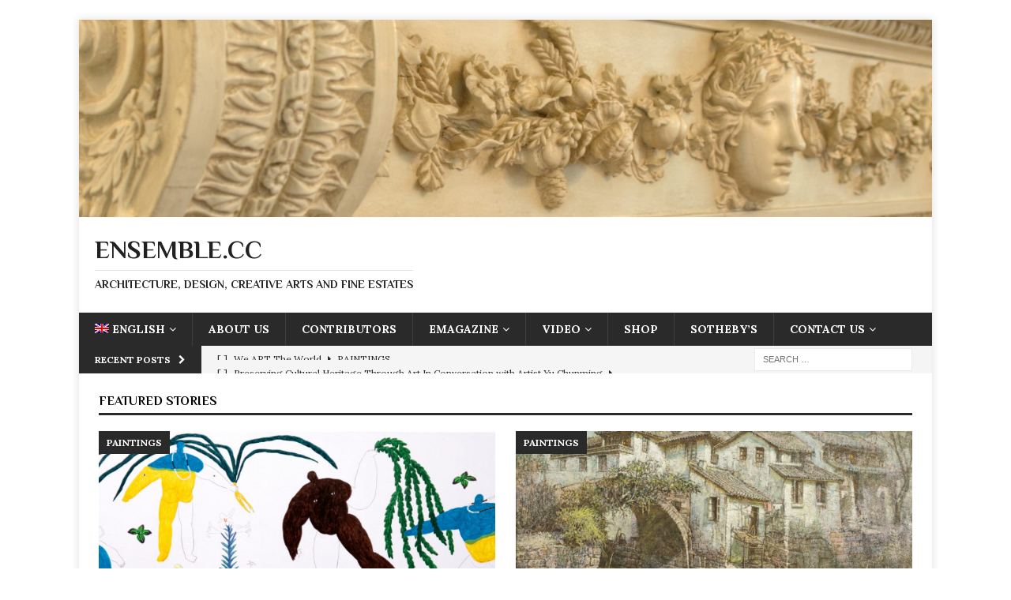

--- FILE ---
content_type: text/html; charset=UTF-8
request_url: https://ensemble.cc/
body_size: 16093
content:
<!DOCTYPE html>
<html class="no-js mh-one-sb" lang="en-US">
<head>
<meta charset="UTF-8">
<meta name="viewport" content="width=device-width, initial-scale=1.0">
<link rel="profile" href="https://gmpg.org/xfn/11" />
<title>Ensemble.cc &#8211; Architecture, Design, Creative Arts and Fine Estates</title>
<link rel="alternate" hreflang="en" href="https://ensemble.cc" />
<link rel="alternate" hreflang="zh-hans" href="https://ensemble.cc/?lang=zh-hans" />

	<!-- Meta Tag Manager -->
	<meta name="description" content="A bilingual magazine with a focus on Architecture, Design, Creative Arts, and Fine Estates" />
	<!-- / Meta Tag Manager -->

<!-- This site is optimized with the Yoast SEO plugin v11.2.1 - https://yoast.com/wordpress/plugins/seo/ -->
<link rel="canonical" href="https://ensemble.cc/" />
<meta property="og:locale" content="en_US" />
<meta property="og:type" content="website" />
<meta property="og:title" content="Home &raquo; Ensemble.cc" />
<meta property="og:url" content="https://ensemble.cc/" />
<meta property="og:site_name" content="Ensemble.cc" />
<meta name="twitter:card" content="summary_large_image" />
<meta name="twitter:title" content="Home &raquo; Ensemble.cc" />
<meta name="twitter:site" content="@ensemblecc" />
<meta name="twitter:creator" content="@ensemblecc" />
<script type='application/ld+json' class='yoast-schema-graph yoast-schema-graph--main'>{"@context":"https://schema.org","@graph":[{"@type":"Organization","@id":"https://ensemble.cc/#organization","name":"Ensemble.cc","url":"https://ensemble.cc/","sameAs":["http://www.facebook.com/ensemblecc","https://www.instagram.com/ensemble.cc/","https://www.linkedin.com/company/ensemble-cc/","https://www.youtube.com/user/ensemblecc","https://twitter.com/ensemblecc"],"logo":{"@type":"ImageObject","@id":"https://ensemble.cc/#logo","url":"https://ensemble.cc/wp-content/uploads/2017/06/Enlogo-1.png","width":924,"height":884,"caption":"Ensemble.cc"},"image":{"@id":"https://ensemble.cc/#logo"}},{"@type":"WebSite","@id":"https://ensemble.cc/#website","url":"https://ensemble.cc/","name":"Ensemble.cc","publisher":{"@id":"https://ensemble.cc/#organization"},"potentialAction":{"@type":"SearchAction","target":"https://ensemble.cc/?s={search_term_string}","query-input":"required name=search_term_string"}},{"@type":"WebPage","@id":"https://ensemble.cc/#webpage","url":"https://ensemble.cc/","inLanguage":"en-US","name":"Home &raquo; Ensemble.cc","isPartOf":{"@id":"https://ensemble.cc/#website"},"about":{"@id":"https://ensemble.cc/#organization"},"datePublished":"2018-01-29T19:49:10+00:00","dateModified":"2018-02-07T23:59:34+00:00"}]}</script>
<!-- / Yoast SEO plugin. -->

<link rel='dns-prefetch' href='//fonts.googleapis.com' />
<link rel='dns-prefetch' href='//s.w.org' />
<link rel="alternate" type="application/rss+xml" title="Ensemble.cc &raquo; Feed" href="https://ensemble.cc/feed/" />
<link rel="alternate" type="application/rss+xml" title="Ensemble.cc &raquo; Comments Feed" href="https://ensemble.cc/comments/feed/" />
		<script type="text/javascript">
			window._wpemojiSettings = {"baseUrl":"https:\/\/s.w.org\/images\/core\/emoji\/13.0.1\/72x72\/","ext":".png","svgUrl":"https:\/\/s.w.org\/images\/core\/emoji\/13.0.1\/svg\/","svgExt":".svg","source":{"concatemoji":"https:\/\/ensemble.cc\/wp-includes\/js\/wp-emoji-release.min.js?ver=5.6.2"}};
			!function(e,a,t){var n,r,o,i=a.createElement("canvas"),p=i.getContext&&i.getContext("2d");function s(e,t){var a=String.fromCharCode;p.clearRect(0,0,i.width,i.height),p.fillText(a.apply(this,e),0,0);e=i.toDataURL();return p.clearRect(0,0,i.width,i.height),p.fillText(a.apply(this,t),0,0),e===i.toDataURL()}function c(e){var t=a.createElement("script");t.src=e,t.defer=t.type="text/javascript",a.getElementsByTagName("head")[0].appendChild(t)}for(o=Array("flag","emoji"),t.supports={everything:!0,everythingExceptFlag:!0},r=0;r<o.length;r++)t.supports[o[r]]=function(e){if(!p||!p.fillText)return!1;switch(p.textBaseline="top",p.font="600 32px Arial",e){case"flag":return s([127987,65039,8205,9895,65039],[127987,65039,8203,9895,65039])?!1:!s([55356,56826,55356,56819],[55356,56826,8203,55356,56819])&&!s([55356,57332,56128,56423,56128,56418,56128,56421,56128,56430,56128,56423,56128,56447],[55356,57332,8203,56128,56423,8203,56128,56418,8203,56128,56421,8203,56128,56430,8203,56128,56423,8203,56128,56447]);case"emoji":return!s([55357,56424,8205,55356,57212],[55357,56424,8203,55356,57212])}return!1}(o[r]),t.supports.everything=t.supports.everything&&t.supports[o[r]],"flag"!==o[r]&&(t.supports.everythingExceptFlag=t.supports.everythingExceptFlag&&t.supports[o[r]]);t.supports.everythingExceptFlag=t.supports.everythingExceptFlag&&!t.supports.flag,t.DOMReady=!1,t.readyCallback=function(){t.DOMReady=!0},t.supports.everything||(n=function(){t.readyCallback()},a.addEventListener?(a.addEventListener("DOMContentLoaded",n,!1),e.addEventListener("load",n,!1)):(e.attachEvent("onload",n),a.attachEvent("onreadystatechange",function(){"complete"===a.readyState&&t.readyCallback()})),(n=t.source||{}).concatemoji?c(n.concatemoji):n.wpemoji&&n.twemoji&&(c(n.twemoji),c(n.wpemoji)))}(window,document,window._wpemojiSettings);
		</script>
		<style type="text/css">
img.wp-smiley,
img.emoji {
	display: inline !important;
	border: none !important;
	box-shadow: none !important;
	height: 1em !important;
	width: 1em !important;
	margin: 0 .07em !important;
	vertical-align: -0.1em !important;
	background: none !important;
	padding: 0 !important;
}
</style>
	<link rel='stylesheet' id='wp-block-library-css'  href='https://ensemble.cc/wp-includes/css/dist/block-library/style.min.css?ver=5.6.2' type='text/css' media='all' />
<link rel='stylesheet' id='font-awesome-css'  href='https://ensemble.cc/wp-content/plugins/contact-widgets/assets/css/font-awesome.min.css?ver=4.7.0' type='text/css' media='all' />
<link rel='stylesheet' id='email-subscribers-css'  href='https://ensemble.cc/wp-content/plugins/email-subscribers/public/css/email-subscribers-public.css' type='text/css' media='all' />
<link rel='stylesheet' id='SFSIPLUSmainCss-css'  href='https://ensemble.cc/wp-content/plugins/ultimate-social-media-plus/css/sfsi-style.css?ver=5.6.2' type='text/css' media='all' />
<link rel='stylesheet' id='wpml-legacy-horizontal-list-0-css'  href='//ensemble.cc/wp-content/plugins/sitepress-multilingual-cms/templates/language-switchers/legacy-list-horizontal/style.css?ver=1' type='text/css' media='all' />
<style id='wpml-legacy-horizontal-list-0-inline-css' type='text/css'>
.wpml-ls-statics-footer a {color:#444444;background-color:#ffffff;}.wpml-ls-statics-footer a:hover,.wpml-ls-statics-footer a:focus {color:#000000;background-color:#eeeeee;}.wpml-ls-statics-footer .wpml-ls-current-language>a {color:#444444;background-color:#ffffff;}.wpml-ls-statics-footer .wpml-ls-current-language:hover>a, .wpml-ls-statics-footer .wpml-ls-current-language>a:focus {color:#000000;background-color:#eeeeee;}
</style>
<link rel='stylesheet' id='wpml-menu-item-0-css'  href='//ensemble.cc/wp-content/plugins/sitepress-multilingual-cms/templates/language-switchers/menu-item/style.css?ver=1' type='text/css' media='all' />
<link rel='stylesheet' id='mh-magazine-css'  href='https://ensemble.cc/wp-content/themes/mh-magazine/style.css?ver=3.8.1' type='text/css' media='all' />
<link rel='stylesheet' id='mh-font-awesome-css'  href='https://ensemble.cc/wp-content/themes/mh-magazine/includes/font-awesome.min.css' type='text/css' media='all' />
<link rel='stylesheet' id='mh-google-fonts-css'  href='https://fonts.googleapis.com/css?family=Lora:300,400,400italic,600,700%7cPhilosopher:300,400,400italic,600,700&#038;subset=latin,vietnamese' type='text/css' media='all' />
<link rel='stylesheet' id='wpcw-css'  href='https://ensemble.cc/wp-content/plugins/contact-widgets/assets/css/style.min.css?ver=1.0.1' type='text/css' media='all' />
<link rel='stylesheet' id='abcfsl-staff-list-css'  href='https://ensemble.cc/wp-content/plugins/staff-list/css/staff-list.css?ver=0.9.1' type='text/css' media='all' />
<link rel='stylesheet' id='__EPYT__style-css'  href='https://ensemble.cc/wp-content/plugins/youtube-embed-plus/styles/ytprefs.min.css?ver=13.1' type='text/css' media='all' />
<style id='__EPYT__style-inline-css' type='text/css'>

                .epyt-gallery-thumb {
                        width: 33.333%;
                }
                
</style>
<link rel='stylesheet' id='otw-shortcode-general_foundicons-css'  href='https://ensemble.cc/wp-content/plugins/tabs-shortcode-and-widget/include/otw_components/otw_shortcode/css/general_foundicons.css?ver=5.6.2' type='text/css' media='all' />
<link rel='stylesheet' id='otw-shortcode-social_foundicons-css'  href='https://ensemble.cc/wp-content/plugins/tabs-shortcode-and-widget/include/otw_components/otw_shortcode/css/social_foundicons.css?ver=5.6.2' type='text/css' media='all' />
<link rel='stylesheet' id='otw-shortcode-jquery-ui-css'  href='https://ensemble.cc/wp-content/plugins/tabs-shortcode-and-widget/include/otw_components/otw_shortcode/css/jquery-ui-1.9.1.css?ver=5.6.2' type='text/css' media='all' />
<link rel='stylesheet' id='otw-shortcode-css'  href='https://ensemble.cc/wp-content/plugins/tabs-shortcode-and-widget/include/otw_components/otw_shortcode/css/otw_shortcode.css?ver=5.6.2' type='text/css' media='all' />
<script type='text/javascript' src='https://ensemble.cc/wp-includes/js/jquery/jquery.min.js?ver=3.5.1' id='jquery-core-js'></script>
<script type='text/javascript' src='https://ensemble.cc/wp-includes/js/jquery/jquery-migrate.min.js?ver=3.3.2' id='jquery-migrate-js'></script>
<script type='text/javascript' id='email-subscribers-js-extra'>
/* <![CDATA[ */
var es_data = {"messages":{"es_empty_email_notice":"Please enter email address","es_rate_limit_notice":"You need to wait for sometime before subscribing again","es_single_optin_success_message":"Successfully Subscribed.","es_double_optin_success_message":"Your subscription was successful! Kindly check your mailbox and confirm your subscription. If you don't see the email within a few minutes, check the spam\/junk folder.","es_email_exists_notice":"Email Address already exists!","es_unexpected_error_notice":"Oops.. Unexpected error occurred.","es_invalid_email_notice":"Invalid email address","es_try_later_notice":"Please try after some time"},"es_ajax_url":"https:\/\/ensemble.cc\/wp-admin\/admin-ajax.php"};
/* ]]> */
</script>
<script type='text/javascript' src='https://ensemble.cc/wp-content/plugins/email-subscribers/public/js/email-subscribers-public.js' id='email-subscribers-js'></script>
<script type='text/javascript' src='https://ensemble.cc/wp-content/themes/mh-magazine/js/scripts.js?ver=3.8.1' id='mh-scripts-js'></script>
<script type='text/javascript' id='__ytprefs__-js-extra'>
/* <![CDATA[ */
var _EPYT_ = {"ajaxurl":"https:\/\/ensemble.cc\/wp-admin\/admin-ajax.php","security":"9ed30683ed","gallery_scrolloffset":"20","eppathtoscripts":"https:\/\/ensemble.cc\/wp-content\/plugins\/youtube-embed-plus\/scripts\/","eppath":"https:\/\/ensemble.cc\/wp-content\/plugins\/youtube-embed-plus\/","epresponsiveselector":"[\"iframe.__youtube_prefs_widget__\"]","epdovol":"1","version":"13.1","evselector":"iframe.__youtube_prefs__[src], iframe[src*=\"youtube.com\/embed\/\"], iframe[src*=\"youtube-nocookie.com\/embed\/\"]","ajax_compat":"","ytapi_load":"light","stopMobileBuffer":"1","vi_active":"","vi_js_posttypes":[]};
/* ]]> */
</script>
<script type='text/javascript' src='https://ensemble.cc/wp-content/plugins/youtube-embed-plus/scripts/ytprefs.min.js?ver=13.1' id='__ytprefs__-js'></script>
<script type='text/javascript' src='https://ensemble.cc/wp-content/plugins/tabs-shortcode-and-widget/include/otw_components/otw_shortcode/js/otw_shortcode_core.js?ver=5.6.2' id='otw-shortcode-core-js'></script>
<script type='text/javascript' src='https://ensemble.cc/wp-content/plugins/tabs-shortcode-and-widget/include/otw_components/otw_shortcode/js/otw_shortcode.js?ver=5.6.2' id='otw-shortcode-js'></script>
<link rel="https://api.w.org/" href="https://ensemble.cc/wp-json/" /><link rel="alternate" type="application/json" href="https://ensemble.cc/wp-json/wp/v2/pages/1232" /><link rel="EditURI" type="application/rsd+xml" title="RSD" href="https://ensemble.cc/xmlrpc.php?rsd" />
<link rel="wlwmanifest" type="application/wlwmanifest+xml" href="https://ensemble.cc/wp-includes/wlwmanifest.xml" /> 
<meta name="generator" content="WordPress 5.6.2" />
<link rel='shortlink' href='https://ensemble.cc/' />
<link rel="alternate" type="application/json+oembed" href="https://ensemble.cc/wp-json/oembed/1.0/embed?url=https%3A%2F%2Fensemble.cc%2F" />
<link rel="alternate" type="text/xml+oembed" href="https://ensemble.cc/wp-json/oembed/1.0/embed?url=https%3A%2F%2Fensemble.cc%2F&#038;format=xml" />
<meta name="generator" content="WPML ver:4.2.6 stt:60,1;" />
<script type='text/javascript' data-cfasync='false'>var _mmunch = {'front': false, 'page': false, 'post': false, 'category': false, 'author': false, 'search': false, 'attachment': false, 'tag': false};_mmunch['front'] = true;_mmunch['page'] = true; _mmunch['pageData'] = {"ID":1232,"post_name":"home","post_title":"Home","post_type":"page","post_author":"1","post_status":"publish"};</script><script data-cfasync="false" src="//a.mailmunch.co/app/v1/site.js" id="mailmunch-script" data-plugin="cc_mm" data-mailmunch-site-id="404068" async></script>    	<script>
			jQuery(document).ready(function(e) {
                jQuery("body").addClass("sfsi_plus_3.14")
            });
			function sfsi_plus_processfurther(ref) {
				var feed_id = '[base64]';
				var feedtype = 8;
				var email = jQuery(ref).find('input[name="data[Widget][email]"]').val();
				var filter = /^([a-zA-Z0-9_\.\-])+\@(([a-zA-Z0-9\-])+\.)+([a-zA-Z0-9]{2,4})+$/;
				if ((email != "Enter your email") && (filter.test(email))) {
					if (feedtype == "8") {
						var url = "https://www.specificfeeds.com/widgets/subscribeWidget/"+feed_id+"/"+feedtype;
						window.open('', "popupwindow", "scrollbars=yes,width=1080,height=760");
						ref.target="popupwindow";
						ref.action=url;
						return true;
					}else{
						return false;
					}
				} else {
					alert("Please enter email address");
					jQuery(ref).find('input[name="data[Widget][email]"]').focus();
					return false;
				}
			}
		</script>
    	<style type="text/css" aria-selected="true">
			.sfsi_plus_subscribe_Popinner
			{
								width: 100% !important;
				height: auto !important;
												border: 1px solid #b5b5b5 !important;
								padding: 18px 0px !important;
				background-color: #ffffff !important;
			}
			.sfsi_plus_subscribe_Popinner form
			{
				margin: 0 20px !important;
			}
			.sfsi_plus_subscribe_Popinner h5
			{
				font-family: Helvetica,Arial,sans-serif !important;
								font-weight: bold !important;
								color: #000000 !important;
				font-size: 16px !important;
				text-align: center !important;
				margin: 0 0 10px !important;
    			padding: 0 !important;
			}
			.sfsi_plus_subscription_form_field {
				margin: 5px 0 !important;
				width: 100% !important;
				display: inline-flex;
				display: -webkit-inline-flex;
			}
			.sfsi_plus_subscription_form_field input {
				width: 100% !important;
				padding: 10px 0px !important;
			}
			.sfsi_plus_subscribe_Popinner input[type=email]
			{
				font-family: Helvetica,Arial,sans-serif !important;
								font-style: normal !important;
								color:  !important;
				font-size: 14px !important;
				text-align: center !important;
			}
			.sfsi_plus_subscribe_Popinner input[type=email]::-webkit-input-placeholder {
			   font-family: Helvetica,Arial,sans-serif !important;
								font-style: normal !important;
								color:  !important;
				font-size: 14px !important;
				text-align: center !important;
			}
			
			.sfsi_plus_subscribe_Popinner input[type=email]:-moz-placeholder { /* Firefox 18- */
			    font-family: Helvetica,Arial,sans-serif !important;
								font-style: normal !important;
								color:  !important;
				font-size: 14px !important;
				text-align: center !important;
			}
			
			.sfsi_plus_subscribe_Popinner input[type=email]::-moz-placeholder {  /* Firefox 19+ */
			    font-family: Helvetica,Arial,sans-serif !important;
								font-style: normal !important;
								color:  !important;
				font-size: 14px !important;
				text-align: center !important;
			}
			
			.sfsi_plus_subscribe_Popinner input[type=email]:-ms-input-placeholder {  
			  	font-family: Helvetica,Arial,sans-serif !important;
								font-style: normal !important;
								color:  !important;
				font-size: 14px !important;
				text-align: center !important;
			}
			.sfsi_plus_subscribe_Popinner input[type=submit]
			{
				font-family: Helvetica,Arial,sans-serif !important;
								font-weight: bold !important;
								color: #000000 !important;
				font-size: 16px !important;
				text-align: center !important;
				background-color: #dedede !important;
			}
		</style>
	<meta name="[base64]" content="q3ZBZsQkAXxr7yDxPumT"/><style type="text/css">
.mh-widget-layout4 .mh-widget-title { background: #2a2a2a; background: rgba(42, 42, 42, 0.6); }
.mh-preheader, .mh-wide-layout .mh-subheader, .mh-ticker-title, .mh-main-nav li:hover, .mh-footer-nav, .slicknav_menu, .slicknav_btn, .slicknav_nav .slicknav_item:hover, .slicknav_nav a:hover, .mh-back-to-top, .mh-subheading, .entry-tags .fa, .entry-tags li:hover, .mh-widget-layout2 .mh-widget-title, .mh-widget-layout4 .mh-widget-title-inner, .mh-widget-layout4 .mh-footer-widget-title, .mh-widget-layout5 .mh-widget-title-inner, .mh-widget-layout6 .mh-widget-title, #mh-mobile .flex-control-paging li a.flex-active, .mh-image-caption, .mh-carousel-layout1 .mh-carousel-caption, .mh-tab-button.active, .mh-tab-button.active:hover, .mh-footer-widget .mh-tab-button.active, .mh-social-widget li:hover a, .mh-footer-widget .mh-social-widget li a, .mh-footer-widget .mh-author-bio-widget, .tagcloud a:hover, .mh-widget .tagcloud a:hover, .mh-footer-widget .tagcloud a:hover, .mh-posts-stacked-item .mh-meta, .page-numbers:hover, .mh-loop-pagination .current, .mh-comments-pagination .current, .pagelink, a:hover .pagelink, input[type=submit], #infinite-handle span { background: #2a2a2a; }
.mh-main-nav-wrap .slicknav_nav ul, blockquote, .mh-widget-layout1 .mh-widget-title, .mh-widget-layout3 .mh-widget-title, .mh-widget-layout5 .mh-widget-title, .mh-widget-layout8 .mh-widget-title:after, #mh-mobile .mh-slider-caption, .mh-carousel-layout1, .mh-spotlight-widget, .mh-author-bio-widget, .mh-author-bio-title, .mh-author-bio-image-frame, .mh-video-widget, .mh-tab-buttons, textarea:hover, input[type=text]:hover, input[type=email]:hover, input[type=tel]:hover, input[type=url]:hover { border-color: #2a2a2a; }
.mh-dropcap, .mh-carousel-layout1 .flex-direction-nav a, .mh-carousel-layout2 .mh-carousel-caption, .mh-posts-digest-small-category, .mh-posts-lineup-more, .bypostauthor .fn:after, .mh-comment-list .comment-reply-link:before, #respond #cancel-comment-reply-link:before { color: #2a2a2a; }
.entry-content a { color: #283087; }
a:hover, .entry-content a:hover, #respond a:hover, #respond #cancel-comment-reply-link:hover, #respond .logged-in-as a:hover, .mh-comment-list .comment-meta a:hover, .mh-ping-list .mh-ping-item a:hover, .mh-meta a:hover, .mh-breadcrumb a:hover, .mh-tabbed-widget a:hover { color: #dd3333; }
</style>
<!--[if lt IE 9]>
<script src="https://ensemble.cc/wp-content/themes/mh-magazine/js/css3-mediaqueries.js"></script>
<![endif]-->
<style type="text/css">
h1, h2, h3, h4, h5, h6, .mh-custom-posts-small-title { font-family: "Philosopher", sans-serif; }
body { font-family: "Lora", serif; }
</style>
<style type="text/css" id="custom-background-css">
body.custom-background { background-color: #ffffff; }
</style>
	<link rel="icon" href="https://ensemble.cc/wp-content/uploads/2017/06/cropped-Enlogo-1-150x150.png" sizes="32x32" />
<link rel="icon" href="https://ensemble.cc/wp-content/uploads/2017/06/cropped-Enlogo-1-300x300.png" sizes="192x192" />
<link rel="apple-touch-icon" href="https://ensemble.cc/wp-content/uploads/2017/06/cropped-Enlogo-1-300x300.png" />
<meta name="msapplication-TileImage" content="https://ensemble.cc/wp-content/uploads/2017/06/cropped-Enlogo-1-300x300.png" />
		<style type="text/css" id="wp-custom-css">
			.site-info { display: none; }		</style>
		<script async src="//pagead2.googlesyndication.com/pagead/js/adsbygoogle.js"></script>
<script>
  (adsbygoogle = window.adsbygoogle || []).push({
    google_ad_client: "ca-pub-2325555178590495",
    enable_page_level_ads: true
  });
</script>

<!-- Global site tag (gtag.js) - Google Analytics -->
<script async src="https://www.googletagmanager.com/gtag/js?id=UA-115805713-1"></script>
<script>
  window.dataLayer = window.dataLayer || [];
  function gtag(){dataLayer.push(arguments);}
  gtag('js', new Date());

  gtag('config', 'UA-115805713-1');
</script>
	<script async src="//pagead2.googlesyndication.com/pagead/js/adsbygoogle.js"></script>
<script>
  (adsbygoogle = window.adsbygoogle || []).push({
    google_ad_client: "ca-pub-2325555178590495",
    enable_page_level_ads: true
  });
</script>
</head>
<body id="mh-mobile" class="home page-template page-template-template-homepage page-template-template-homepage-php page page-id-1232 custom-background mh-boxed-layout mh-right-sb mh-loop-layout1 mh-widget-layout1 mh-loop-hide-caption" itemscope="itemscope" itemtype="http://schema.org/WebPage">
<div class="mh-container mh-container-outer">
<div class="mh-header-nav-mobile clearfix"></div>
	<div class="mh-preheader">
    	<div class="mh-container mh-container-inner mh-row clearfix">
							<div class="mh-header-bar-content mh-header-bar-top-left mh-col-2-3 clearfix">
									</div>
										<div class="mh-header-bar-content mh-header-bar-top-right mh-col-1-3 clearfix">
									</div>
					</div>
	</div>
<header class="mh-header" itemscope="itemscope" itemtype="http://schema.org/WPHeader">
	<div class="mh-container mh-container-inner clearfix">
		<div class="mh-custom-header clearfix">
<a class="mh-header-image-link" href="https://ensemble.cc/" title="Ensemble.cc" rel="home">
<img class="mh-header-image" src="https://ensemble.cc/wp-content/uploads/2017/07/cropped-83-1.jpg" height="347" width="1500" alt="Ensemble.cc" />
</a>
<div class="mh-header-columns mh-row clearfix">
<div class="mh-col-1-1 mh-site-identity">
<div class="mh-site-logo" role="banner" itemscope="itemscope" itemtype="http://schema.org/Brand">
<style type="text/css" id="mh-header-css">.mh-header-title, .mh-header-tagline { color: #212121; }</style>
<div class="mh-header-text">
<a class="mh-header-text-link" href="https://ensemble.cc/" title="Ensemble.cc" rel="home">
<h1 class="mh-header-title">Ensemble.cc</h1>
<h2 class="mh-header-tagline">Architecture, Design, Creative Arts and Fine Estates</h2>
</a>
</div>
</div>
</div>
</div>
</div>
	</div>
	<div class="mh-main-nav-wrap">
		<nav class="mh-navigation mh-main-nav mh-container mh-container-inner clearfix" itemscope="itemscope" itemtype="http://schema.org/SiteNavigationElement">
			<div class="menu-navigation-container"><ul id="menu-navigation" class="menu"><li id="menu-item-wpml-ls-9-en" class="menu-item wpml-ls-slot-9 wpml-ls-item wpml-ls-item-en wpml-ls-current-language wpml-ls-menu-item wpml-ls-first-item menu-item-type-wpml_ls_menu_item menu-item-object-wpml_ls_menu_item menu-item-has-children menu-item-wpml-ls-9-en"><a title="English" href="https://ensemble.cc"><img class="wpml-ls-flag" src="https://ensemble.cc/wp-content/plugins/sitepress-multilingual-cms/res/flags/en.png" alt="en" title="English"><span class="wpml-ls-native">English</span></a>
<ul class="sub-menu">
	<li id="menu-item-wpml-ls-9-zh-hans" class="menu-item wpml-ls-slot-9 wpml-ls-item wpml-ls-item-zh-hans wpml-ls-menu-item wpml-ls-last-item menu-item-type-wpml_ls_menu_item menu-item-object-wpml_ls_menu_item menu-item-wpml-ls-9-zh-hans"><a title="简体中文" href="https://ensemble.cc/?lang=zh-hans"><img class="wpml-ls-flag" src="https://ensemble.cc/wp-content/plugins/sitepress-multilingual-cms/res/flags/zh.png" alt="zh-hans" title="简体中文"><span class="wpml-ls-native">简体中文</span></a></li>
</ul>
</li>
<li id="menu-item-157" class="menu-item menu-item-type-post_type menu-item-object-page menu-item-157"><a href="https://ensemble.cc/about/">About Us</a></li>
<li id="menu-item-155" class="menu-item menu-item-type-post_type menu-item-object-page menu-item-155"><a href="https://ensemble.cc/contributors/">Contributors</a></li>
<li id="menu-item-286" class="menu-item menu-item-type-custom menu-item-object-custom menu-item-has-children menu-item-286"><a href="#digitalmag">eMagazine</a>
<ul class="sub-menu">
	<li id="menu-item-166" class="menu-item menu-item-type-post_type menu-item-object-page menu-item-166"><a href="https://ensemble.cc/current-edition/">Current Edition</a></li>
	<li id="menu-item-165" class="menu-item menu-item-type-post_type menu-item-object-page menu-item-165"><a href="https://ensemble.cc/past-editions/">Past Editions</a></li>
</ul>
</li>
<li id="menu-item-158" class="menu-item menu-item-type-custom menu-item-object-custom menu-item-has-children menu-item-158"><a href="#video">Video</a>
<ul class="sub-menu">
	<li id="menu-item-149" class="menu-item menu-item-type-post_type menu-item-object-page menu-item-149"><a href="https://ensemble.cc/richard-williamson-group-listings/">Richard Williamson Group Listings</a></li>
	<li id="menu-item-153" class="menu-item menu-item-type-post_type menu-item-object-page menu-item-153"><a href="https://ensemble.cc/architecture-video/">Architecture</a></li>
	<li id="menu-item-152" class="menu-item menu-item-type-post_type menu-item-object-page menu-item-152"><a href="https://ensemble.cc/creative-arts-video/">Creative Arts</a></li>
	<li id="menu-item-151" class="menu-item menu-item-type-post_type menu-item-object-page menu-item-151"><a href="https://ensemble.cc/designs/">Designs</a></li>
	<li id="menu-item-150" class="menu-item menu-item-type-post_type menu-item-object-page menu-item-150"><a href="https://ensemble.cc/fine-estates-video/">Fine Estates</a></li>
</ul>
</li>
<li id="menu-item-327" class="menu-item menu-item-type-custom menu-item-object-custom menu-item-327"><a href="http://shop.ensemble.cc">Shop</a></li>
<li id="menu-item-1182" class="menu-item menu-item-type-custom menu-item-object-custom menu-item-1182"><a href="http://www.sothebys.com/en.html">Sotheby&#8217;s</a></li>
<li id="menu-item-1843" class="menu-item menu-item-type-custom menu-item-object-custom menu-item-has-children menu-item-1843"><a href="#contactus">Contact Us</a>
<ul class="sub-menu">
	<li id="menu-item-156" class="menu-item menu-item-type-post_type menu-item-object-page menu-item-156"><a href="https://ensemble.cc/contact-us/">Comments &#038; Questions</a></li>
	<li id="menu-item-1842" class="menu-item menu-item-type-post_type menu-item-object-page menu-item-1842"><a href="https://ensemble.cc/adinquiry/">Ad Inquiry</a></li>
</ul>
</li>
</ul></div>		</nav>
	</div>
	</header>
	<div class="mh-subheader">
		<div class="mh-container mh-container-inner mh-row clearfix">
							<div class="mh-header-bar-content mh-header-bar-bottom-left mh-col-2-3 clearfix">
											<div class="mh-header-ticker mh-header-ticker-bottom">
							<div class="mh-ticker-bottom">
			<div class="mh-ticker-title mh-ticker-title-bottom">
			Recent Posts<i class="fa fa-chevron-right"></i>		</div>
		<div class="mh-ticker-content mh-ticker-content-bottom">
		<ul id="mh-ticker-loop-bottom">				<li class="mh-ticker-item mh-ticker-item-bottom">
					<a href="https://ensemble.cc/creative-arts/paintings/we-art-the-world/" title="We ART The World">
						<span class="mh-ticker-item-date mh-ticker-item-date-bottom">
                        	[  ]                        </span>
						<span class="mh-ticker-item-title mh-ticker-item-title-bottom">
							We ART The World						</span>
													<span class="mh-ticker-item-cat mh-ticker-item-cat-bottom">
								<i class="fa fa-caret-right"></i>
																Paintings							</span>
											</a>
				</li>				<li class="mh-ticker-item mh-ticker-item-bottom">
					<a href="https://ensemble.cc/creative-arts/paintings/preserving-cultural-heritrage-through-art-in-conversation-with-artist-yu-chunming/" title="Preserving Cultural Heritage Through Art In Conversation with Artist Yu Chunming">
						<span class="mh-ticker-item-date mh-ticker-item-date-bottom">
                        	[  ]                        </span>
						<span class="mh-ticker-item-title mh-ticker-item-title-bottom">
							Preserving Cultural Heritage Through Art In Conversation with Artist Yu Chunming						</span>
													<span class="mh-ticker-item-cat mh-ticker-item-cat-bottom">
								<i class="fa fa-caret-right"></i>
																Paintings							</span>
											</a>
				</li>				<li class="mh-ticker-item mh-ticker-item-bottom">
					<a href="https://ensemble.cc/design/sothebys/sothebys-vintage-watch/" title="Sotheby&#8217;s Vintage Watch">
						<span class="mh-ticker-item-date mh-ticker-item-date-bottom">
                        	[  ]                        </span>
						<span class="mh-ticker-item-title mh-ticker-item-title-bottom">
							Sotheby&#8217;s Vintage Watch						</span>
													<span class="mh-ticker-item-cat mh-ticker-item-cat-bottom">
								<i class="fa fa-caret-right"></i>
																Collection							</span>
											</a>
				</li>				<li class="mh-ticker-item mh-ticker-item-bottom">
					<a href="https://ensemble.cc/fine-estates/sothebys-international-realty/maui-island-estate/" title="Maui Island Estate">
						<span class="mh-ticker-item-date mh-ticker-item-date-bottom">
                        	[  ]                        </span>
						<span class="mh-ticker-item-title mh-ticker-item-title-bottom">
							Maui Island Estate						</span>
													<span class="mh-ticker-item-cat mh-ticker-item-cat-bottom">
								<i class="fa fa-caret-right"></i>
																Architecture							</span>
											</a>
				</li>				<li class="mh-ticker-item mh-ticker-item-bottom">
					<a href="https://ensemble.cc/creative-arts/paintings/interview-at-noon/" title="Interview At Noon">
						<span class="mh-ticker-item-date mh-ticker-item-date-bottom">
                        	[  ]                        </span>
						<span class="mh-ticker-item-title mh-ticker-item-title-bottom">
							Interview At Noon						</span>
													<span class="mh-ticker-item-cat mh-ticker-item-cat-bottom">
								<i class="fa fa-caret-right"></i>
																Paintings							</span>
											</a>
				</li>				<li class="mh-ticker-item mh-ticker-item-bottom">
					<a href="https://ensemble.cc/creative-arts/paintings/why-this-abstract-painting-sold-for-35-million-usd-in-hk/" title="Willem de Kooning&#8217;s abstract painting sold for $35 million USD in HK">
						<span class="mh-ticker-item-date mh-ticker-item-date-bottom">
                        	[  ]                        </span>
						<span class="mh-ticker-item-title mh-ticker-item-title-bottom">
							Willem de Kooning&#8217;s abstract painting sold for $35 million USD in HK						</span>
													<span class="mh-ticker-item-cat mh-ticker-item-cat-bottom">
								<i class="fa fa-caret-right"></i>
																Paintings							</span>
											</a>
				</li>				<li class="mh-ticker-item mh-ticker-item-bottom">
					<a href="https://ensemble.cc/fine-estates/sothebys-international-realty/curate-sothebys-international-realty/" title="Curate By Sotheby&#8217;s International Realty">
						<span class="mh-ticker-item-date mh-ticker-item-date-bottom">
                        	[  ]                        </span>
						<span class="mh-ticker-item-title mh-ticker-item-title-bottom">
							Curate By Sotheby&#8217;s International Realty						</span>
													<span class="mh-ticker-item-cat mh-ticker-item-cat-bottom">
								<i class="fa fa-caret-right"></i>
																Sotheby&#039;s International Realty							</span>
											</a>
				</li>				<li class="mh-ticker-item mh-ticker-item-bottom">
					<a href="https://ensemble.cc/design/liuli-chinese-crystal-art/" title="LiuLi &#8211; Chinese Crystal Art">
						<span class="mh-ticker-item-date mh-ticker-item-date-bottom">
                        	[  ]                        </span>
						<span class="mh-ticker-item-title mh-ticker-item-title-bottom">
							LiuLi &#8211; Chinese Crystal Art						</span>
													<span class="mh-ticker-item-cat mh-ticker-item-cat-bottom">
								<i class="fa fa-caret-right"></i>
																Collection							</span>
											</a>
				</li>		</ul>
	</div>
</div>						</div>
									</div>
										<div class="mh-header-bar-content mh-header-bar-bottom-right mh-col-1-3 clearfix">
											<aside class="mh-header-search mh-header-search-bottom">
							<form role="search" method="get" class="search-form" action="https://ensemble.cc/">
				<label>
					<span class="screen-reader-text">Search for:</span>
					<input type="search" class="search-field" placeholder="Search &hellip;" value="" name="s" />
				</label>
				<input type="submit" class="search-submit" value="Search" />
			<input type='hidden' name='lang' value='en' /></form>						</aside>
									</div>
					</div>
	</div>
<div class="mh-wrapper mh-home clearfix">
	<div class="mh-main mh-home-main">
		<div id="mh_magazine_posts_digest-2" class="mh-widget mh-home-1 mh-home-wide mh_magazine_posts_digest"><h4 class="mh-widget-title"><span class="mh-widget-title-inner">Featured Stories</span></h4><div class="mh-posts-digest-widget clearfix">
<div class="mh-row mh-posts-digest-wrap mh-posts-digest-large clearfix">
							<article class="mh-col-1-2 mh-posts-digest-item mh-posts-digest-item-large clearfix post-1941 post type-post status-publish format-standard has-post-thumbnail category-paintings tag-art tag-paintings tag-taiwan tag-worldwide-art">
								<figure class="mh-posts-digest-thumb">
									<a class="mh-thumb-icon" href="https://ensemble.cc/creative-arts/paintings/we-art-the-world/" title="We ART The World"><img width="678" height="381" src="https://ensemble.cc/wp-content/uploads/2019/01/WeArtWorld10-678x381.jpg" class="attachment-mh-magazine-content size-mh-magazine-content wp-post-image" alt="" loading="lazy" />									</a>
								</figure>
								<h3 class="mh-posts-digest-title mh-posts-digest-title-large">
									<a href="https://ensemble.cc/creative-arts/paintings/we-art-the-world/" title="We ART The World" rel="bookmark">
										We ART The World									</a>
								</h3>
																	<div class="mh-image-caption mh-posts-digest-caption">
										Paintings									</div>
																<div class="mh-meta entry-meta">
<span class="entry-meta-date updated"><i class="fa fa-clock-o"></i><a href="https://ensemble.cc/2019/01/"></a></span>
<span class="entry-meta-comments"><i class="fa fa-comment-o"></i><a href="https://ensemble.cc/creative-arts/paintings/we-art-the-world/#respond" class="mh-comment-count-link" >0</a></span>
</div>
																	<div class="mh-posts-digest-excerpt clearfix">
										<div class="mh-excerpt">&nbsp; “Nowhere is nothing. Everywhere has histories.” My memory doesn’t serve me correctly where and when I read this, but the straightforward and powerful sentence has been lingering in my mind. As a traveler enjoying <a class="mh-excerpt-more" href="https://ensemble.cc/creative-arts/paintings/we-art-the-world/" title="We ART The World">[...]</a></div>									</div>
															</article>							<article class="mh-col-1-2 mh-posts-digest-item mh-posts-digest-item-large clearfix post-1920 post type-post status-publish format-standard has-post-thumbnail category-paintings tag-chinese-folk-painting tag-painting-2 tag-the-pioneer-in-chinese-folk-painting-series tag-wu-shu tag-yu-chunming">
								<figure class="mh-posts-digest-thumb">
									<a class="mh-thumb-icon" href="https://ensemble.cc/creative-arts/paintings/preserving-cultural-heritrage-through-art-in-conversation-with-artist-yu-chunming/" title="Preserving Cultural Heritage Through Art In Conversation with Artist Yu Chunming"><img width="678" height="381" src="https://ensemble.cc/wp-content/uploads/2018/12/YC14-1-678x381.jpg" class="attachment-mh-magazine-content size-mh-magazine-content wp-post-image" alt="" loading="lazy" />									</a>
								</figure>
								<h3 class="mh-posts-digest-title mh-posts-digest-title-large">
									<a href="https://ensemble.cc/creative-arts/paintings/preserving-cultural-heritrage-through-art-in-conversation-with-artist-yu-chunming/" title="Preserving Cultural Heritage Through Art In Conversation with Artist Yu Chunming" rel="bookmark">
										Preserving Cultural Heritage Through Art In Conversation with Artist Yu Chunming									</a>
								</h3>
																	<div class="mh-image-caption mh-posts-digest-caption">
										Paintings									</div>
																<div class="mh-meta entry-meta">
<span class="entry-meta-date updated"><i class="fa fa-clock-o"></i><a href="https://ensemble.cc/2018/12/"></a></span>
<span class="entry-meta-comments"><i class="fa fa-comment-o"></i><a href="https://ensemble.cc/creative-arts/paintings/preserving-cultural-heritrage-through-art-in-conversation-with-artist-yu-chunming/#respond" class="mh-comment-count-link" >0</a></span>
</div>
																	<div class="mh-posts-digest-excerpt clearfix">
										<div class="mh-excerpt">Introduction to Dialogues Interviewer &#8212; Wu Shu &#8212; Famous writer, cultural scholar, and senior reporter in China Interviewee &#8212; Yu Chunming &#8212; Famous painter residing in the United States. After graduating from the China Academy <a class="mh-excerpt-more" href="https://ensemble.cc/creative-arts/paintings/preserving-cultural-heritrage-through-art-in-conversation-with-artist-yu-chunming/" title="Preserving Cultural Heritage Through Art In Conversation with Artist Yu Chunming">[...]</a></div>									</div>
															</article></div>
</div>
</div>					<div class="mh-home-columns clearfix">
				<div id="main-content" class="mh-content mh-home-content">
		    		<div id="mh_magazine_posts_list-2" class="mh-widget mh-home-2 mh-widget-col-2 mh_magazine_posts_list"><div class="mh-posts-list-widget">
<article class="mh-posts-list-item clearfix post-1904 post type-post status-publish format-standard has-post-thumbnail category-collection category-design category-sothebys tag-rolex tag-sam-hines tag-sothebys tag-vintage-watch">
	<figure class="mh-posts-list-thumb">
		<a class="mh-thumb-icon mh-thumb-icon-small-mobile" href="https://ensemble.cc/design/sothebys/sothebys-vintage-watch/"><img width="326" height="245" src="https://ensemble.cc/wp-content/uploads/2018/10/Sothebys-watch-326x245.jpg" class="attachment-mh-magazine-medium size-mh-magazine-medium wp-post-image" alt="" loading="lazy" srcset="https://ensemble.cc/wp-content/uploads/2018/10/Sothebys-watch-326x245.jpg 326w, https://ensemble.cc/wp-content/uploads/2018/10/Sothebys-watch-678x509.jpg 678w, https://ensemble.cc/wp-content/uploads/2018/10/Sothebys-watch-80x60.jpg 80w" sizes="(max-width: 326px) 100vw, 326px" />		</a>
					<div class="mh-image-caption mh-posts-list-caption">
				Collection			</div>
			</figure>
	<div class="mh-posts-list-content clearfix">
		<header class="mh-posts-list-header">
			<h3 class="entry-title mh-posts-list-title">
				<a href="https://ensemble.cc/design/sothebys/sothebys-vintage-watch/" title="Sotheby&#8217;s Vintage Watch" rel="bookmark">
					Sotheby&#8217;s Vintage Watch				</a>
			</h3>
			<div class="mh-meta entry-meta">
<span class="entry-meta-date updated"><i class="fa fa-clock-o"></i><a href="https://ensemble.cc/2018/10/"></a></span>
<span class="entry-meta-comments"><i class="fa fa-comment-o"></i><a href="https://ensemble.cc/design/sothebys/sothebys-vintage-watch/#respond" class="mh-comment-count-link" >0</a></span>
</div>
		</header>
		<div class="mh-posts-list-excerpt clearfix">
			<div class="mh-excerpt"><p>&nbsp; 2018 has been a good first half year for the watches department at Sotheby’s. Our sales are up over 70%, our auction in HK made 18m USD, which was the highest for the last <a class="mh-excerpt-more" href="https://ensemble.cc/design/sothebys/sothebys-vintage-watch/" title="Sotheby&#8217;s Vintage Watch">[&#8230;]</a></p>
</div>		</div>
	</div>
</article><article class="mh-posts-list-item clearfix post-1893 post type-post status-publish format-standard has-post-thumbnail category-architecture category-luxury-lifestyle category-scenary category-sothebys-international-realty">
	<figure class="mh-posts-list-thumb">
		<a class="mh-thumb-icon mh-thumb-icon-small-mobile" href="https://ensemble.cc/fine-estates/sothebys-international-realty/maui-island-estate/"><img width="326" height="245" src="https://ensemble.cc/wp-content/uploads/2018/10/RE-326x245.jpg" class="attachment-mh-magazine-medium size-mh-magazine-medium wp-post-image" alt="" loading="lazy" srcset="https://ensemble.cc/wp-content/uploads/2018/10/RE-326x245.jpg 326w, https://ensemble.cc/wp-content/uploads/2018/10/RE-678x509.jpg 678w, https://ensemble.cc/wp-content/uploads/2018/10/RE-80x60.jpg 80w" sizes="(max-width: 326px) 100vw, 326px" />		</a>
					<div class="mh-image-caption mh-posts-list-caption">
				Architecture			</div>
			</figure>
	<div class="mh-posts-list-content clearfix">
		<header class="mh-posts-list-header">
			<h3 class="entry-title mh-posts-list-title">
				<a href="https://ensemble.cc/fine-estates/sothebys-international-realty/maui-island-estate/" title="Maui Island Estate" rel="bookmark">
					Maui Island Estate				</a>
			</h3>
			<div class="mh-meta entry-meta">
<span class="entry-meta-date updated"><i class="fa fa-clock-o"></i><a href="https://ensemble.cc/2018/10/"></a></span>
<span class="entry-meta-comments"><i class="fa fa-comment-o"></i><a href="https://ensemble.cc/fine-estates/sothebys-international-realty/maui-island-estate/#respond" class="mh-comment-count-link" >0</a></span>
</div>
		</header>
		<div class="mh-posts-list-excerpt clearfix">
			<div class="mh-excerpt"><p>&nbsp; In the quiet solitude of a ten-acre sweeping coastline promontory overlooking the vast Pacific Ocean and the islands of Molokai and Lanai, stands Hāwea Hale, a breathtakingly beautiful estate, unique in design, location, and <a class="mh-excerpt-more" href="https://ensemble.cc/fine-estates/sothebys-international-realty/maui-island-estate/" title="Maui Island Estate">[&#8230;]</a></p>
</div>		</div>
	</div>
</article><article class="mh-posts-list-item clearfix post-1871 post type-post status-publish format-standard has-post-thumbnail category-paintings tag-artist tag-painting">
	<figure class="mh-posts-list-thumb">
		<a class="mh-thumb-icon mh-thumb-icon-small-mobile" href="https://ensemble.cc/creative-arts/paintings/interview-at-noon/"><img width="326" height="245" src="https://ensemble.cc/wp-content/uploads/2018/10/IMG_1693-326x245.jpg" class="attachment-mh-magazine-medium size-mh-magazine-medium wp-post-image" alt="" loading="lazy" srcset="https://ensemble.cc/wp-content/uploads/2018/10/IMG_1693-326x245.jpg 326w, https://ensemble.cc/wp-content/uploads/2018/10/IMG_1693-678x509.jpg 678w, https://ensemble.cc/wp-content/uploads/2018/10/IMG_1693-80x60.jpg 80w" sizes="(max-width: 326px) 100vw, 326px" />		</a>
					<div class="mh-image-caption mh-posts-list-caption">
				Paintings			</div>
			</figure>
	<div class="mh-posts-list-content clearfix">
		<header class="mh-posts-list-header">
			<h3 class="entry-title mh-posts-list-title">
				<a href="https://ensemble.cc/creative-arts/paintings/interview-at-noon/" title="Interview At Noon" rel="bookmark">
					Interview At Noon				</a>
			</h3>
			<div class="mh-meta entry-meta">
<span class="entry-meta-date updated"><i class="fa fa-clock-o"></i><a href="https://ensemble.cc/2018/10/"></a></span>
<span class="entry-meta-comments"><i class="fa fa-comment-o"></i><a href="https://ensemble.cc/creative-arts/paintings/interview-at-noon/#respond" class="mh-comment-count-link" >0</a></span>
</div>
		</header>
		<div class="mh-posts-list-excerpt clearfix">
			<div class="mh-excerpt"><p>At noon, I watched the things next to me fade away and prosper on the other side——Zhang Qiongfei Zhang Qiongfei’s Intro: Female, born in Yunnan in the 1970s, graduated from Yunnan Art College and Central <a class="mh-excerpt-more" href="https://ensemble.cc/creative-arts/paintings/interview-at-noon/" title="Interview At Noon">[&#8230;]</a></p>
</div>		</div>
	</div>
</article><article class="mh-posts-list-item clearfix post-1775 post type-post status-publish format-standard has-post-thumbnail category-paintings tag-abstract-expressionism tag-art-basel tag-gorky tag-pollock tag-willem-de-kooning">
	<figure class="mh-posts-list-thumb">
		<a class="mh-thumb-icon mh-thumb-icon-small-mobile" href="https://ensemble.cc/creative-arts/paintings/why-this-abstract-painting-sold-for-35-million-usd-in-hk/"><img width="326" height="245" src="https://ensemble.cc/wp-content/uploads/2018/06/640-326x245.jpg" class="attachment-mh-magazine-medium size-mh-magazine-medium wp-post-image" alt="" loading="lazy" srcset="https://ensemble.cc/wp-content/uploads/2018/06/640-326x245.jpg 326w, https://ensemble.cc/wp-content/uploads/2018/06/640-678x509.jpg 678w, https://ensemble.cc/wp-content/uploads/2018/06/640-80x60.jpg 80w" sizes="(max-width: 326px) 100vw, 326px" />		</a>
					<div class="mh-image-caption mh-posts-list-caption">
				Paintings			</div>
			</figure>
	<div class="mh-posts-list-content clearfix">
		<header class="mh-posts-list-header">
			<h3 class="entry-title mh-posts-list-title">
				<a href="https://ensemble.cc/creative-arts/paintings/why-this-abstract-painting-sold-for-35-million-usd-in-hk/" title="Willem de Kooning&#8217;s abstract painting sold for $35 million USD in HK" rel="bookmark">
					Willem de Kooning&#8217;s abstract painting sold for $35 million USD in HK				</a>
			</h3>
			<div class="mh-meta entry-meta">
<span class="entry-meta-date updated"><i class="fa fa-clock-o"></i><a href="https://ensemble.cc/2018/06/"></a></span>
<span class="entry-meta-comments"><i class="fa fa-comment-o"></i><a href="https://ensemble.cc/creative-arts/paintings/why-this-abstract-painting-sold-for-35-million-usd-in-hk/#respond" class="mh-comment-count-link" >0</a></span>
</div>
		</header>
		<div class="mh-posts-list-excerpt clearfix">
			<div class="mh-excerpt"><p>At the opening of the 6th Art Basel Hong Kong exhibition in Hong Kong, galleries from all over the world brought their most important works. In less than two hours, William de Kooning of Lévy <a class="mh-excerpt-more" href="https://ensemble.cc/creative-arts/paintings/why-this-abstract-painting-sold-for-35-million-usd-in-hk/" title="Willem de Kooning&#8217;s abstract painting sold for $35 million USD in HK">[&#8230;]</a></p>
</div>		</div>
	</div>
</article><article class="mh-posts-list-item clearfix post-1739 post type-post status-publish format-standard has-post-thumbnail category-sothebys-international-realty tag-apps tag-augmented-reality tag-curate tag-virtual-staging">
	<figure class="mh-posts-list-thumb">
		<a class="mh-thumb-icon mh-thumb-icon-small-mobile" href="https://ensemble.cc/fine-estates/sothebys-international-realty/curate-sothebys-international-realty/"><img width="326" height="245" src="https://ensemble.cc/wp-content/uploads/2018/04/curate_logo-326x245.png" class="attachment-mh-magazine-medium size-mh-magazine-medium wp-post-image" alt="" loading="lazy" srcset="https://ensemble.cc/wp-content/uploads/2018/04/curate_logo-326x245.png 326w, https://ensemble.cc/wp-content/uploads/2018/04/curate_logo-80x60.png 80w" sizes="(max-width: 326px) 100vw, 326px" />		</a>
					<div class="mh-image-caption mh-posts-list-caption">
				Sotheby&#039;s International Realty			</div>
			</figure>
	<div class="mh-posts-list-content clearfix">
		<header class="mh-posts-list-header">
			<h3 class="entry-title mh-posts-list-title">
				<a href="https://ensemble.cc/fine-estates/sothebys-international-realty/curate-sothebys-international-realty/" title="Curate By Sotheby&#8217;s International Realty" rel="bookmark">
					Curate By Sotheby&#8217;s International Realty				</a>
			</h3>
			<div class="mh-meta entry-meta">
<span class="entry-meta-date updated"><i class="fa fa-clock-o"></i><a href="https://ensemble.cc/2018/04/"></a></span>
<span class="entry-meta-comments"><i class="fa fa-comment-o"></i><a href="https://ensemble.cc/fine-estates/sothebys-international-realty/curate-sothebys-international-realty/#respond" class="mh-comment-count-link" >0</a></span>
</div>
		</header>
		<div class="mh-posts-list-excerpt clearfix">
			<div class="mh-excerpt"><p>&nbsp; The app was built with ARCore, Google’s AR Software platform, and is powered by roOomy, the leading virtual staging technology platform specializing in 3D/AR/VR content creation and application development. Curate by Sotheby&#8217;s International Realty <a class="mh-excerpt-more" href="https://ensemble.cc/fine-estates/sothebys-international-realty/curate-sothebys-international-realty/" title="Curate By Sotheby&#8217;s International Realty">[&#8230;]</a></p>
</div>		</div>
	</div>
</article><article class="mh-posts-list-item clearfix post-1574 post type-post status-publish format-standard has-post-thumbnail category-collection category-design tag-artwork tag-chinese-crystal-glass-art tag-liuli">
	<figure class="mh-posts-list-thumb">
		<a class="mh-thumb-icon mh-thumb-icon-small-mobile" href="https://ensemble.cc/design/liuli-chinese-crystal-art/"><img width="326" height="245" src="https://ensemble.cc/wp-content/uploads/2018/03/liuligongfang_feature-750x400-326x245.jpg" class="attachment-mh-magazine-medium size-mh-magazine-medium wp-post-image" alt="" loading="lazy" srcset="https://ensemble.cc/wp-content/uploads/2018/03/liuligongfang_feature-750x400-326x245.jpg 326w, https://ensemble.cc/wp-content/uploads/2018/03/liuligongfang_feature-750x400-80x60.jpg 80w" sizes="(max-width: 326px) 100vw, 326px" />		</a>
					<div class="mh-image-caption mh-posts-list-caption">
				Collection			</div>
			</figure>
	<div class="mh-posts-list-content clearfix">
		<header class="mh-posts-list-header">
			<h3 class="entry-title mh-posts-list-title">
				<a href="https://ensemble.cc/design/liuli-chinese-crystal-art/" title="LiuLi &#8211; Chinese Crystal Art" rel="bookmark">
					LiuLi &#8211; Chinese Crystal Art				</a>
			</h3>
			<div class="mh-meta entry-meta">
<span class="entry-meta-date updated"><i class="fa fa-clock-o"></i><a href="https://ensemble.cc/2018/03/"></a></span>
<span class="entry-meta-comments"><i class="fa fa-comment-o"></i><a href="https://ensemble.cc/design/liuli-chinese-crystal-art/#respond" class="mh-comment-count-link" >0</a></span>
</div>
		</header>
		<div class="mh-posts-list-excerpt clearfix">
			<div class="mh-excerpt"><p>When traveling in Asia and passing through Taiwan’s airport, I came across  a beautiful glass art display. Glass is an excellent medium for creating art as it can be transparent, lucid, and rich in a <a class="mh-excerpt-more" href="https://ensemble.cc/design/liuli-chinese-crystal-art/" title="LiuLi &#8211; Chinese Crystal Art">[&#8230;]</a></p>
</div>		</div>
	</div>
</article><article class="mh-posts-list-item clearfix post-1547 post type-post status-publish format-standard has-post-thumbnail category-sothebys tag-auction tag-contemporary-art tag-sothebys">
	<figure class="mh-posts-list-thumb">
		<a class="mh-thumb-icon mh-thumb-icon-small-mobile" href="https://ensemble.cc/design/sothebys/contemporary-art-evening-auction/"><img width="326" height="245" src="https://ensemble.cc/wp-content/uploads/2018/03/066L18020_9R3SY_wall_CROP.jpg.webrend.1280.1280-326x245.jpeg" class="attachment-mh-magazine-medium size-mh-magazine-medium wp-post-image" alt="" loading="lazy" srcset="https://ensemble.cc/wp-content/uploads/2018/03/066L18020_9R3SY_wall_CROP.jpg.webrend.1280.1280-326x245.jpeg 326w, https://ensemble.cc/wp-content/uploads/2018/03/066L18020_9R3SY_wall_CROP.jpg.webrend.1280.1280-678x509.jpeg 678w, https://ensemble.cc/wp-content/uploads/2018/03/066L18020_9R3SY_wall_CROP.jpg.webrend.1280.1280-80x60.jpeg 80w" sizes="(max-width: 326px) 100vw, 326px" />		</a>
					<div class="mh-image-caption mh-posts-list-caption">
				Sotheby&#039;s			</div>
			</figure>
	<div class="mh-posts-list-content clearfix">
		<header class="mh-posts-list-header">
			<h3 class="entry-title mh-posts-list-title">
				<a href="https://ensemble.cc/design/sothebys/contemporary-art-evening-auction/" title="Contemporary Art Evening Auction" rel="bookmark">
					Contemporary Art Evening Auction				</a>
			</h3>
			<div class="mh-meta entry-meta">
<span class="entry-meta-date updated"><i class="fa fa-clock-o"></i><a href="https://ensemble.cc/2018/03/"></a></span>
<span class="entry-meta-comments"><i class="fa fa-comment-o"></i><a href="https://ensemble.cc/design/sothebys/contemporary-art-evening-auction/#respond" class="mh-comment-count-link" >0</a></span>
</div>
		</header>
		<div class="mh-posts-list-excerpt clearfix">
			<div class="mh-excerpt"><p>Doig, Richter, Hockney and More Contemporary Masters Sotheby’s Contemporary Art Evening Auction on 7 March offers an exceptional selection of works by some of the most important and sought-after artists of the last 100 years. The sale is <a class="mh-excerpt-more" href="https://ensemble.cc/design/sothebys/contemporary-art-evening-auction/" title="Contemporary Art Evening Auction">[&#8230;]</a></p>
</div>		</div>
	</div>
</article><article class="mh-posts-list-item clearfix post-1536 post type-post status-publish format-standard has-post-thumbnail category-architecture tag-architectural-concept tag-architecture tag-iris-fabbri tag-rendings">
	<figure class="mh-posts-list-thumb">
		<a class="mh-thumb-icon mh-thumb-icon-small-mobile" href="https://ensemble.cc/architecture/bringing-properties-to-life-with-technology/"><img width="326" height="245" src="https://ensemble.cc/wp-content/uploads/2018/02/Irisfabbri-326x245.jpg" class="attachment-mh-magazine-medium size-mh-magazine-medium wp-post-image" alt="" loading="lazy" srcset="https://ensemble.cc/wp-content/uploads/2018/02/Irisfabbri-326x245.jpg 326w, https://ensemble.cc/wp-content/uploads/2018/02/Irisfabbri-300x224.jpg 300w, https://ensemble.cc/wp-content/uploads/2018/02/Irisfabbri-768x574.jpg 768w, https://ensemble.cc/wp-content/uploads/2018/02/Irisfabbri-1024x766.jpg 1024w, https://ensemble.cc/wp-content/uploads/2018/02/Irisfabbri-678x509.jpg 678w, https://ensemble.cc/wp-content/uploads/2018/02/Irisfabbri-80x60.jpg 80w" sizes="(max-width: 326px) 100vw, 326px" />		</a>
					<div class="mh-image-caption mh-posts-list-caption">
				Architecture			</div>
			</figure>
	<div class="mh-posts-list-content clearfix">
		<header class="mh-posts-list-header">
			<h3 class="entry-title mh-posts-list-title">
				<a href="https://ensemble.cc/architecture/bringing-properties-to-life-with-technology/" title="Bringing Properties To Life With Technology" rel="bookmark">
					Bringing Properties To Life With Technology				</a>
			</h3>
			<div class="mh-meta entry-meta">
<span class="entry-meta-date updated"><i class="fa fa-clock-o"></i><a href="https://ensemble.cc/2018/02/"></a></span>
<span class="entry-meta-comments"><i class="fa fa-comment-o"></i><a href="https://ensemble.cc/architecture/bringing-properties-to-life-with-technology/#respond" class="mh-comment-count-link" >0</a></span>
</div>
		</header>
		<div class="mh-posts-list-excerpt clearfix">
			<div class="mh-excerpt"><p>We are very pleased to present our interview with noted architect and designer, Iris Fabbri. Ms. Fabbri’s office is located in Lugano, Switzerland from which she serves her many clients around the world. She brings <a class="mh-excerpt-more" href="https://ensemble.cc/architecture/bringing-properties-to-life-with-technology/" title="Bringing Properties To Life With Technology">[&#8230;]</a></p>
</div>		</div>
	</div>
</article><article class="mh-posts-list-item clearfix post-1261 post type-post status-publish format-standard has-post-thumbnail category-technology tag-atrium-lts tag-barefoot-network tag-don-ong tag-internet-of-things tag-particle tag-promising-startups-for-2018 tag-ripple tag-roblox tag-silicon-valley tag-startups tag-zoox">
	<figure class="mh-posts-list-thumb">
		<a class="mh-thumb-icon mh-thumb-icon-small-mobile" href="https://ensemble.cc/technology/top-silicon-valley-startups-to-watch-out-for-in-2018/"><img width="326" height="245" src="https://ensemble.cc/wp-content/uploads/2018/01/AtriumLTS-326x245.jpg" class="attachment-mh-magazine-medium size-mh-magazine-medium wp-post-image" alt="The Atrium LTS (Legal Technology Service) team. Photo Credit: TechCrunch" loading="lazy" srcset="https://ensemble.cc/wp-content/uploads/2018/01/AtriumLTS-326x245.jpg 326w, https://ensemble.cc/wp-content/uploads/2018/01/AtriumLTS-678x509.jpg 678w, https://ensemble.cc/wp-content/uploads/2018/01/AtriumLTS-80x60.jpg 80w" sizes="(max-width: 326px) 100vw, 326px" />		</a>
					<div class="mh-image-caption mh-posts-list-caption">
				Technology			</div>
			</figure>
	<div class="mh-posts-list-content clearfix">
		<header class="mh-posts-list-header">
			<h3 class="entry-title mh-posts-list-title">
				<a href="https://ensemble.cc/technology/top-silicon-valley-startups-to-watch-out-for-in-2018/" title="Top Silicon Valley Startups to watch out for in 2018" rel="bookmark">
					Top Silicon Valley Startups to watch out for in 2018				</a>
			</h3>
			<div class="mh-meta entry-meta">
<span class="entry-meta-date updated"><i class="fa fa-clock-o"></i><a href="https://ensemble.cc/2018/01/"></a></span>
<span class="entry-meta-comments"><i class="fa fa-comment-o"></i><a href="https://ensemble.cc/technology/top-silicon-valley-startups-to-watch-out-for-in-2018/#respond" class="mh-comment-count-link" >0</a></span>
</div>
		</header>
		<div class="mh-posts-list-excerpt clearfix">
			<div class="mh-excerpt"><p>Silicon Valley has been at the pinnacle of global entrepreneurship since Hewlett and Packard days. It is also home to some of the startup-turned-giant corporations such as Apple, Google, and Facebook. As we ring in <a class="mh-excerpt-more" href="https://ensemble.cc/technology/top-silicon-valley-startups-to-watch-out-for-in-2018/" title="Top Silicon Valley Startups to watch out for in 2018">[&#8230;]</a></p>
</div>		</div>
	</div>
</article><article class="mh-posts-list-item clearfix post-948 post type-post status-publish format-standard has-post-thumbnail category-collection category-creative-arts category-design tag-collection tag-collector tag-swatch tag-swatch-art tag-swatch-history">
	<figure class="mh-posts-list-thumb">
		<a class="mh-thumb-icon mh-thumb-icon-small-mobile" href="https://ensemble.cc/creative-arts/the-exclusive-swatch-art-collection/"><img width="326" height="245" src="https://ensemble.cc/wp-content/uploads/2017/10/swatchfeature-326x245.jpg" class="attachment-mh-magazine-medium size-mh-magazine-medium wp-post-image" alt="" loading="lazy" srcset="https://ensemble.cc/wp-content/uploads/2017/10/swatchfeature-326x245.jpg 326w, https://ensemble.cc/wp-content/uploads/2017/10/swatchfeature-678x509.jpg 678w, https://ensemble.cc/wp-content/uploads/2017/10/swatchfeature-80x60.jpg 80w" sizes="(max-width: 326px) 100vw, 326px" />		</a>
					<div class="mh-image-caption mh-posts-list-caption">
				Collection			</div>
			</figure>
	<div class="mh-posts-list-content clearfix">
		<header class="mh-posts-list-header">
			<h3 class="entry-title mh-posts-list-title">
				<a href="https://ensemble.cc/creative-arts/the-exclusive-swatch-art-collection/" title="The Exclusive Swatch-Art Collection" rel="bookmark">
					The Exclusive Swatch-Art Collection				</a>
			</h3>
			<div class="mh-meta entry-meta">
<span class="entry-meta-date updated"><i class="fa fa-clock-o"></i><a href="https://ensemble.cc/2017/10/"></a></span>
<span class="entry-meta-comments"><i class="fa fa-comment-o"></i><a href="https://ensemble.cc/creative-arts/the-exclusive-swatch-art-collection/#respond" class="mh-comment-count-link" >0</a></span>
</div>
		</header>
		<div class="mh-posts-list-excerpt clearfix">
			<div class="mh-excerpt"><p>&nbsp; INTRODUCTION Swatch is revolution: It has given an enormous boost to the market and industry of watch-making and it changed the concept of the timepiece and it is worn. The timepiece according to Swatch, <a class="mh-excerpt-more" href="https://ensemble.cc/creative-arts/the-exclusive-swatch-art-collection/" title="The Exclusive Swatch-Art Collection">[&#8230;]</a></p>
</div>		</div>
	</div>
</article><article class="mh-posts-list-item clearfix post-936 post type-post status-publish format-standard has-post-thumbnail category-fine-estates">
	<figure class="mh-posts-list-thumb">
		<a class="mh-thumb-icon mh-thumb-icon-small-mobile" href="https://ensemble.cc/fine-estates/kings-mountain-rd-woodside-california/"><img width="326" height="245" src="https://ensemble.cc/wp-content/uploads/2018/01/kingsmt13-326x245.jpg" class="attachment-mh-magazine-medium size-mh-magazine-medium wp-post-image" alt="" loading="lazy" srcset="https://ensemble.cc/wp-content/uploads/2018/01/kingsmt13-326x245.jpg 326w, https://ensemble.cc/wp-content/uploads/2018/01/kingsmt13-678x509.jpg 678w, https://ensemble.cc/wp-content/uploads/2018/01/kingsmt13-80x60.jpg 80w" sizes="(max-width: 326px) 100vw, 326px" />		</a>
					<div class="mh-image-caption mh-posts-list-caption">
				Fine Estates			</div>
			</figure>
	<div class="mh-posts-list-content clearfix">
		<header class="mh-posts-list-header">
			<h3 class="entry-title mh-posts-list-title">
				<a href="https://ensemble.cc/fine-estates/kings-mountain-rd-woodside-california/" title="Kings Mountain Rd, Woodside, California" rel="bookmark">
					Kings Mountain Rd, Woodside, California				</a>
			</h3>
			<div class="mh-meta entry-meta">
<span class="entry-meta-date updated"><i class="fa fa-clock-o"></i><a href="https://ensemble.cc/2017/10/"></a></span>
<span class="entry-meta-comments"><i class="fa fa-comment-o"></i><a href="https://ensemble.cc/fine-estates/kings-mountain-rd-woodside-california/#respond" class="mh-comment-count-link" >0</a></span>
</div>
		</header>
		<div class="mh-posts-list-excerpt clearfix">
			<div class="mh-excerpt"><p>Minutes from quaint Woodside restaurants and shops, Woodhaven stands in distinction, built to exacting standards and grand dimensions, nestled in a magical secluded glen beside 1,000 acres of protected parkland. Midway between the sophistication of <a class="mh-excerpt-more" href="https://ensemble.cc/fine-estates/kings-mountain-rd-woodside-california/" title="Kings Mountain Rd, Woodside, California">[&#8230;]</a></p>
</div>		</div>
	</div>
</article><article class="mh-posts-list-item clearfix post-923 post type-post status-publish format-standard has-post-thumbnail category-fine-estates">
	<figure class="mh-posts-list-thumb">
		<a class="mh-thumb-icon mh-thumb-icon-small-mobile" href="https://ensemble.cc/fine-estates/golf-course-estate-silver-creek-san-jose/"><img width="326" height="245" src="https://ensemble.cc/wp-content/uploads/2018/01/SJ4-326x245.jpg" class="attachment-mh-magazine-medium size-mh-magazine-medium wp-post-image" alt="" loading="lazy" srcset="https://ensemble.cc/wp-content/uploads/2018/01/SJ4-326x245.jpg 326w, https://ensemble.cc/wp-content/uploads/2018/01/SJ4-678x509.jpg 678w, https://ensemble.cc/wp-content/uploads/2018/01/SJ4-80x60.jpg 80w" sizes="(max-width: 326px) 100vw, 326px" />		</a>
					<div class="mh-image-caption mh-posts-list-caption">
				Fine Estates			</div>
			</figure>
	<div class="mh-posts-list-content clearfix">
		<header class="mh-posts-list-header">
			<h3 class="entry-title mh-posts-list-title">
				<a href="https://ensemble.cc/fine-estates/golf-course-estate-silver-creek-san-jose/" title="Golf Course Estate, Silver Creek, San Jose" rel="bookmark">
					Golf Course Estate, Silver Creek, San Jose				</a>
			</h3>
			<div class="mh-meta entry-meta">
<span class="entry-meta-date updated"><i class="fa fa-clock-o"></i><a href="https://ensemble.cc/2017/10/"></a></span>
<span class="entry-meta-comments"><i class="fa fa-comment-o"></i><a href="https://ensemble.cc/fine-estates/golf-course-estate-silver-creek-san-jose/#respond" class="mh-comment-count-link" >0</a></span>
</div>
		</header>
		<div class="mh-posts-list-excerpt clearfix">
			<div class="mh-excerpt"><p>A stunning contemporary home on a quiet cul de sac in the most prestigious Silicon Valley Silver Creek Country Club community. Upon entering, the library with custom cabinets, distinctive formal living and dining rooms greet <a class="mh-excerpt-more" href="https://ensemble.cc/fine-estates/golf-course-estate-silver-creek-san-jose/" title="Golf Course Estate, Silver Creek, San Jose">[&#8230;]</a></p>
</div>		</div>
	</div>
</article><article class="mh-posts-list-item clearfix post-911 post type-post status-publish format-standard has-post-thumbnail category-fine-estates">
	<figure class="mh-posts-list-thumb">
		<a class="mh-thumb-icon mh-thumb-icon-small-mobile" href="https://ensemble.cc/fine-estates/mid-century-modern-masterpiece/"><img width="326" height="245" src="https://ensemble.cc/wp-content/uploads/2018/01/losaltos3-326x245.jpg" class="attachment-mh-magazine-medium size-mh-magazine-medium wp-post-image" alt="" loading="lazy" srcset="https://ensemble.cc/wp-content/uploads/2018/01/losaltos3-326x245.jpg 326w, https://ensemble.cc/wp-content/uploads/2018/01/losaltos3-678x509.jpg 678w, https://ensemble.cc/wp-content/uploads/2018/01/losaltos3-80x60.jpg 80w" sizes="(max-width: 326px) 100vw, 326px" />		</a>
					<div class="mh-image-caption mh-posts-list-caption">
				Fine Estates			</div>
			</figure>
	<div class="mh-posts-list-content clearfix">
		<header class="mh-posts-list-header">
			<h3 class="entry-title mh-posts-list-title">
				<a href="https://ensemble.cc/fine-estates/mid-century-modern-masterpiece/" title="Mid-Century Modern Masterpiece" rel="bookmark">
					Mid-Century Modern Masterpiece				</a>
			</h3>
			<div class="mh-meta entry-meta">
<span class="entry-meta-date updated"><i class="fa fa-clock-o"></i><a href="https://ensemble.cc/2017/10/"></a></span>
<span class="entry-meta-comments"><i class="fa fa-comment-o"></i><a href="https://ensemble.cc/fine-estates/mid-century-modern-masterpiece/#respond" class="mh-comment-count-link" >0</a></span>
</div>
		</header>
		<div class="mh-posts-list-excerpt clearfix">
			<div class="mh-excerpt"><p>Crowning a golden twelve acres of land in Los Altos Hills, California, high above the surrounding valleys sits a masterpiece of Mid Century Modern architecture. Its clean, elegant geometry blending deftly with the topography while <a class="mh-excerpt-more" href="https://ensemble.cc/fine-estates/mid-century-modern-masterpiece/" title="Mid-Century Modern Masterpiece">[&#8230;]</a></p>
</div>		</div>
	</div>
</article><article class="mh-posts-list-item clearfix post-877 post type-post status-publish format-standard has-post-thumbnail category-architecture category-creative-arts category-design category-fine-estates category-home-furnishing category-luxury-lifestyle">
	<figure class="mh-posts-list-thumb">
		<a class="mh-thumb-icon mh-thumb-icon-small-mobile" href="https://ensemble.cc/creative-arts/artstreets-the-harmonious-concerto-of-art-and-architecture/"><img width="326" height="245" src="https://ensemble.cc/wp-content/uploads/2018/01/artstreets2-1-326x245.jpg" class="attachment-mh-magazine-medium size-mh-magazine-medium wp-post-image" alt="ArtStreets Architectural Concept by Iris Fabbri" loading="lazy" srcset="https://ensemble.cc/wp-content/uploads/2018/01/artstreets2-1-326x245.jpg 326w, https://ensemble.cc/wp-content/uploads/2018/01/artstreets2-1-678x509.jpg 678w, https://ensemble.cc/wp-content/uploads/2018/01/artstreets2-1-80x60.jpg 80w" sizes="(max-width: 326px) 100vw, 326px" />		</a>
					<div class="mh-image-caption mh-posts-list-caption">
				Architecture			</div>
			</figure>
	<div class="mh-posts-list-content clearfix">
		<header class="mh-posts-list-header">
			<h3 class="entry-title mh-posts-list-title">
				<a href="https://ensemble.cc/creative-arts/artstreets-the-harmonious-concerto-of-art-and-architecture/" title="ArtStreets: The Harmonious Concerto of Art and Architecture" rel="bookmark">
					ArtStreets: The Harmonious Concerto of Art and Architecture				</a>
			</h3>
			<div class="mh-meta entry-meta">
<span class="entry-meta-date updated"><i class="fa fa-clock-o"></i><a href="https://ensemble.cc/2017/10/"></a></span>
<span class="entry-meta-comments"><i class="fa fa-comment-o"></i><a href="https://ensemble.cc/creative-arts/artstreets-the-harmonious-concerto-of-art-and-architecture/#respond" class="mh-comment-count-link" >0</a></span>
</div>
		</header>
		<div class="mh-posts-list-excerpt clearfix">
			<div class="mh-excerpt"><p>Beauty and lifestyle are defined through art and architecture, which form the identity of a place and present the best blend of public and private functions for a common space. These are the goals that <a class="mh-excerpt-more" href="https://ensemble.cc/creative-arts/artstreets-the-harmonious-concerto-of-art-and-architecture/" title="ArtStreets: The Harmonious Concerto of Art and Architecture">[&#8230;]</a></p>
</div>		</div>
	</div>
</article><article class="mh-posts-list-item clearfix post-853 post type-post status-publish format-standard has-post-thumbnail category-paintings">
	<figure class="mh-posts-list-thumb">
		<a class="mh-thumb-icon mh-thumb-icon-small-mobile" href="https://ensemble.cc/creative-arts/paintings/su-yeon-kim-artist-from-jeju-island/"><img width="326" height="245" src="https://ensemble.cc/wp-content/uploads/2017/10/jeju6-1-1-326x245.jpg" class="attachment-mh-magazine-medium size-mh-magazine-medium wp-post-image" alt="" loading="lazy" srcset="https://ensemble.cc/wp-content/uploads/2017/10/jeju6-1-1-326x245.jpg 326w, https://ensemble.cc/wp-content/uploads/2017/10/jeju6-1-1-678x509.jpg 678w, https://ensemble.cc/wp-content/uploads/2017/10/jeju6-1-1-80x60.jpg 80w" sizes="(max-width: 326px) 100vw, 326px" />		</a>
					<div class="mh-image-caption mh-posts-list-caption">
				Paintings			</div>
			</figure>
	<div class="mh-posts-list-content clearfix">
		<header class="mh-posts-list-header">
			<h3 class="entry-title mh-posts-list-title">
				<a href="https://ensemble.cc/creative-arts/paintings/su-yeon-kim-artist-from-jeju-island/" title="Su Yeon Kim, Artist from Jeju Island" rel="bookmark">
					Su Yeon Kim, Artist from Jeju Island				</a>
			</h3>
			<div class="mh-meta entry-meta">
<span class="entry-meta-date updated"><i class="fa fa-clock-o"></i><a href="https://ensemble.cc/2017/10/"></a></span>
<span class="entry-meta-comments"><i class="fa fa-comment-o"></i><a href="https://ensemble.cc/creative-arts/paintings/su-yeon-kim-artist-from-jeju-island/#respond" class="mh-comment-count-link" >0</a></span>
</div>
		</header>
		<div class="mh-posts-list-excerpt clearfix">
			<div class="mh-excerpt"><p>On that cold, windy evening, with grey clouds threatening imminent rain, I raced the rotation of the earth up a steep path to a peak from which I hoped to observe the sun dip into <a class="mh-excerpt-more" href="https://ensemble.cc/creative-arts/paintings/su-yeon-kim-artist-from-jeju-island/" title="Su Yeon Kim, Artist from Jeju Island">[&#8230;]</a></p>
</div>		</div>
	</div>
</article></div>
</div>														</div>
									<div class="mh-widget-col-1 mh-sidebar mh-home-sidebar mh-home-area-6">
						<div id="email-subscribers-form-4" class="mh-widget mh-home-6 widget_email-subscribers-form"><h4 class="mh-widget-title"><span class="mh-widget-title-inner">Subscribe</span></h4>
        <div class="emaillist">
            <form action="#" method="post" class="es_subscription_form es_shortcode_form" id="es_subscription_form_1768712092" data-source="ig-es">
								<div class="es-field-wrap"><label>Name<br/><input type="text" name="name" placeholder="" value="" /></label></div>				<div class="es-field-wrap"><label>Email*<br/><input class="es_required_field es_txt_email" type="email" name="email" value="" placeholder="" required/></label></div>				<input type="hidden" name="lists[]" value="2" />				<input type="hidden" name="form_id" value="3" />
                <input type="hidden" name="es_email_page" value="1232"/>
                <input type="hidden" name="es_email_page_url" value="https://ensemble.cc/"/>
                <input type="hidden" name="status" value="Unconfirmed"/>
                <input type="hidden" name="es-subscribe" id="es-subscribe" value="b67f6fc1e9"/>
                <label style="position:absolute;top:-99999px;left:-99999px;z-index:-99;"><input type="text" name="es_hp_b43ea5b8d3" class="es_required_field" tabindex="-1" autocomplete="-1"/></label>
								                <input type="submit" name="submit" class="es_subscription_form_submit es_submit_button es_textbox_button" id="es_subscription_form_submit_1768712092" value="Subscribe"/>


				                <span class="es_spinner_image" id="spinner-image"><img src="https://ensemble.cc/wp-content/plugins/email-subscribers/public/images/spinner.gif"/></span>

            </form>

            <span class="es_subscription_message success" id="es_subscription_message_1768712092"></span>
        </div>

		</div><div id="email-subscribers-form-6" class="mh-widget mh-home-6 widget_email-subscribers-form"><h4 class="mh-widget-title"><span class="mh-widget-title-inner">欢迎订阅</span></h4>
        <div class="emaillist">
            <form action="#" method="post" class="es_subscription_form es_shortcode_form" id="es_subscription_form_1768712092" data-source="ig-es">
								<div class="es-field-wrap"><label>Name<br/><input type="text" name="name" placeholder="" value="" /></label></div>				<div class="es-field-wrap"><label>Email*<br/><input class="es_required_field es_txt_email" type="email" name="email" value="" placeholder="" required/></label></div>				<input type="hidden" name="lists[]" value="2" />				<input type="hidden" name="form_id" value="5" />
                <input type="hidden" name="es_email_page" value="1232"/>
                <input type="hidden" name="es_email_page_url" value="https://ensemble.cc/"/>
                <input type="hidden" name="status" value="Unconfirmed"/>
                <input type="hidden" name="es-subscribe" id="es-subscribe" value="b67f6fc1e9"/>
                <label style="position:absolute;top:-99999px;left:-99999px;z-index:-99;"><input type="text" name="es_hp_b43ea5b8d3" class="es_required_field" tabindex="-1" autocomplete="-1"/></label>
								                <input type="submit" name="submit" class="es_subscription_form_submit es_submit_button es_textbox_button" id="es_subscription_form_submit_1768712092" value="Subscribe"/>


				                <span class="es_spinner_image" id="spinner-image"><img src="https://ensemble.cc/wp-content/plugins/email-subscribers/public/images/spinner.gif"/></span>

            </form>

            <span class="es_subscription_message success" id="es_subscription_message_1768712092"></span>
        </div>

		</div><div id="text-2" class="mh-widget mh-home-6 widget_text"><h4 class="mh-widget-title"><span class="mh-widget-title-inner">Wechat Official Account</span></h4>			<div class="textwidget"><p><a href="https://ensemble.cc/wp-content/uploads/2018/01/qrcode_for_gh_378c25e5ccf5_258.jpg"><img loading="lazy" class="aligncenter wp-image-1331" src="https://ensemble.cc/wp-content/uploads/2018/01/qrcode_for_gh_378c25e5ccf5_258-150x150.jpg" alt="Ensemble Wechat Official Account" width="70" height="70" srcset="https://ensemble.cc/wp-content/uploads/2018/01/qrcode_for_gh_378c25e5ccf5_258-150x150.jpg 150w, https://ensemble.cc/wp-content/uploads/2018/01/qrcode_for_gh_378c25e5ccf5_258.jpg 258w" sizes="(max-width: 70px) 100vw, 70px" /></a></p>
</div>
		</div><div id="sfsi-plus-widget-3" class="mh-widget mh-home-6 sfsi_plus"><h4 class="mh-widget-title"><span class="mh-widget-title-inner">Please follow and like us</span></h4>				<div class="sfsi_plus_widget" data-position="widget">   
					<div id='sfsi_plus_wDiv'></div>
						<div class="sfsiplus_norm_row sfsi_plus_wDiv"  style="width:225px;text-align:left;position:absolute;"><div style='width:40px; height:40px;margin-left:5px;margin-bottom:5px;' class='sfsi_plus_wicons shuffeldiv '><div class='sfsiplus_inerCnt'><a class=' sficn' effect=''   href='javascript:void(0);'  style='opacity:1' ><img alt='RSS' title='RSS' src='https://ensemble.cc/wp-content/plugins/ultimate-social-media-plus/images/icons_theme/default/default_rss.png' width='40' height='40' style='' class='sfcm sfsi_wicon' effect='' id='sfsiplusid_round_icon_rss'  /></a></div></div><div style='width:40px; height:40px;margin-left:5px;margin-bottom:5px;' class='sfsi_plus_wicons shuffeldiv '><div class='sfsiplus_inerCnt'><a class=' sficn' effect=''   href='javascript:void(0);'  style='opacity:1' ><img alt='Follow by Email' title='Follow by Email' src='https://ensemble.cc/wp-content/plugins/ultimate-social-media-plus/images/icons_theme/default/default_subscribe.png' width='40' height='40' style='' class='sfcm sfsi_wicon' effect='' id='sfsiplusid_round_icon_email'  /></a></div></div><div style='width:40px; height:40px;margin-left:5px;margin-bottom:5px;' class='sfsi_plus_wicons shuffeldiv '><div class='sfsiplus_inerCnt'><a class=' sficn' effect=''   href='javascript:void(0);'  style='opacity:1' ><img alt='Facebook' title='Facebook' src='https://ensemble.cc/wp-content/plugins/ultimate-social-media-plus/images/icons_theme/default/default_fb.png' width='40' height='40' style='' class='sfcm sfsi_wicon' effect='' id='sfsiplusid_round_icon_facebook'  /></a></div></div><div style='width:40px; height:40px;margin-left:5px;margin-bottom:5px;' class='sfsi_plus_wicons shuffeldiv '><div class='sfsiplus_inerCnt'><a class=' sficn' effect=''   href='javascript:void(0);'  style='opacity:1' ><img alt='Google+' title='Google+' src='https://ensemble.cc/wp-content/plugins/ultimate-social-media-plus/images/icons_theme/default/default_google.png' width='40' height='40' style='' class='sfcm sfsi_wicon' effect='' id='sfsiplusid_round_icon_google'  /></a></div></div><div style='width:40px; height:40px;margin-left:5px;margin-bottom:5px;' class='sfsi_plus_wicons shuffeldiv '><div class='sfsiplus_inerCnt'><a class=' sficn' effect=''   href='javascript:void(0);'  style='opacity:1' ><img alt='Twitter' title='Twitter' src='https://ensemble.cc/wp-content/plugins/ultimate-social-media-plus/images/icons_theme/default/default_twitter.png' width='40' height='40' style='' class='sfcm sfsi_wicon' effect='' id='sfsiplusid_round_icon_twitter'  /></a></div></div><div style='width:40px; height:40px;margin-left:5px;margin-bottom:5px;' class='sfsi_plus_wicons shuffeldiv '><div class='sfsiplus_inerCnt'><a class=' sficn' effect=''   href='javascript:void(0);'  style='opacity:1' ><img alt='YouTube' title='YouTube' src='https://ensemble.cc/wp-content/plugins/ultimate-social-media-plus/images/icons_theme/default/default_youtube.png' width='40' height='40' style='' class='sfcm sfsi_wicon' effect='' id='sfsiplusid_round_icon_youtube'  /></a></div></div><div style='width:40px; height:40px;margin-left:5px;margin-bottom:5px;' class='sfsi_plus_wicons shuffeldiv '><div class='sfsiplus_inerCnt'><a class=' sficn' effect=''   href='javascript:void(0);'  style='opacity:1' ><img alt='LinkedIn' title='LinkedIn' src='https://ensemble.cc/wp-content/plugins/ultimate-social-media-plus/images/icons_theme/default/default_linkedin.png' width='40' height='40' style='' class='sfcm sfsi_wicon' effect='' id='sfsiplusid_round_icon_linkedin'  /></a></div></div><div style='width:40px; height:40px;margin-left:5px;margin-bottom:5px;' class='sfsi_plus_wicons shuffeldiv '><div class='sfsiplus_inerCnt'><a class=' sficn' effect=''   href='javascript:void(0);'  style='opacity:1' ><img alt='Instagram' title='Instagram' src='https://ensemble.cc/wp-content/plugins/ultimate-social-media-plus/images/icons_theme/default/default_instagram.png' width='40' height='40' style='' class='sfcm sfsi_wicon' effect='' id='sfsiplusid_round_icon_instagram'  /></a></div></div></div ><div id="sfsi_holder" class="sfsi_plus_holders" style="position: relative; float: left;width:100%;z-index:-1;"></div ><script>jQuery(".sfsi_plus_widget").each(function( index ) {
					if(jQuery(this).attr("data-position") == "widget")
					{
						var wdgt_hght = jQuery(this).children(".sfsiplus_norm_row.sfsi_plus_wDiv").height();
						var title_hght = jQuery(this).parent(".widget.sfsi_plus").children(".widget-title").height();
						var totl_hght = parseInt( title_hght ) + parseInt( wdgt_hght );
						jQuery(this).parent(".widget.sfsi_plus").css("min-height", totl_hght+"px");
					}
				});</script>                    <div style="clear: both;"></div>
				</div>
				</div><div id="mh_magazine_authors-2" class="mh-widget mh-home-6 mh_magazine_authors"><h4 class="mh-widget-title"><span class="mh-widget-title-inner">Contributors</span></h4>			<ul class="mh-user-widget mh-authors-widget clearfix">						<li class="mh-user-item clearfix">
															<figure class="mh-user-avatar">
									<a href="https://ensemble.cc/author/richard/" title="Articles by Richard Williamson">
										<img src="https://ensemble.cc/wp-content/uploads/2018/01/richardwilliamson-1-150x150.jpg" width="64" height="64" alt="Richard Williamson" class="avatar avatar-64 wp-user-avatar wp-user-avatar-64 alignnone photo" />									</a>
								</figure>
														<div class="mh-user-meta">
								<a class="mh-user-author-name" href="https://ensemble.cc/author/richard/" title="Articles by Richard Williamson">
									Richard Williamson								</a>
								<p class="mh-user-data">
									published 27 articles								</p>
							</div>
						</li>						<li class="mh-user-item clearfix">
															<figure class="mh-user-avatar">
									<a href="https://ensemble.cc/author/sothebys/" title="Articles by Sotheby&#039;s Content">
										<img src="https://ensemble.cc/wp-content/uploads/2018/01/Today_LinkedIn-150x150.jpg" width="64" height="64" alt="Sotheby's Content" class="avatar avatar-64 wp-user-avatar wp-user-avatar-64 alignnone photo" />									</a>
								</figure>
														<div class="mh-user-meta">
								<a class="mh-user-author-name" href="https://ensemble.cc/author/sothebys/" title="Articles by Sotheby&#039;s Content">
									Sotheby&#039;s Content								</a>
								<p class="mh-user-data">
									published 15 articles								</p>
							</div>
						</li>						<li class="mh-user-item clearfix">
															<figure class="mh-user-avatar">
									<a href="https://ensemble.cc/author/patricechou/" title="Articles by Patrice Chou">
										<img src="https://ensemble.cc/wp-content/uploads/2018/01/peichou-150x150.jpg" width="64" height="64" alt="Patrice Chou" class="avatar avatar-64 wp-user-avatar wp-user-avatar-64 alignnone photo" />									</a>
								</figure>
														<div class="mh-user-meta">
								<a class="mh-user-author-name" href="https://ensemble.cc/author/patricechou/" title="Articles by Patrice Chou">
									Patrice Chou								</a>
								<p class="mh-user-data">
									published 10 articles								</p>
							</div>
						</li>						<li class="mh-user-item clearfix">
															<figure class="mh-user-avatar">
									<a href="https://ensemble.cc/author/shirleyliu/" title="Articles by Shirley Liu">
										<img src="https://secure.gravatar.com/avatar/e9f098bf26a72034adc8a77b1410409b?s=64&#038;d=https%3A%2F%2Fensemble.cc%2Fwp-content%2Fuploads%2F2017%2F06%2FEnlogo-1-150x150.png&#038;r=g" width="64" height="64" alt="Avatar" class="avatar avatar-64 wp-user-avatar wp-user-avatar-64 photo avatar-default" />									</a>
								</figure>
														<div class="mh-user-meta">
								<a class="mh-user-author-name" href="https://ensemble.cc/author/shirleyliu/" title="Articles by Shirley Liu">
									Shirley Liu								</a>
								<p class="mh-user-data">
									published 8 articles								</p>
							</div>
						</li>						<li class="mh-user-item clearfix">
															<figure class="mh-user-avatar">
									<a href="https://ensemble.cc/author/donong/" title="Articles by Don Ong">
										<img src="https://secure.gravatar.com/avatar/b3ab9717e9df57bd87d46ac78331a99f?s=64&#038;d=https%3A%2F%2Fensemble.cc%2Fwp-content%2Fuploads%2F2017%2F06%2FEnlogo-1-150x150.png&#038;r=g" width="64" height="64" alt="Avatar" class="avatar avatar-64 wp-user-avatar wp-user-avatar-64 photo avatar-default" />									</a>
								</figure>
														<div class="mh-user-meta">
								<a class="mh-user-author-name" href="https://ensemble.cc/author/donong/" title="Articles by Don Ong">
									Don Ong								</a>
								<p class="mh-user-data">
									published 7 articles								</p>
							</div>
						</li>						<li class="mh-user-item clearfix">
															<figure class="mh-user-avatar">
									<a href="https://ensemble.cc/author/irisfabbri/" title="Articles by Iris Fabbri">
										<img src="https://ensemble.cc/wp-content/uploads/2018/01/irisfabbri-150x150.jpg" width="64" height="64" alt="Iris Fabbri" class="avatar avatar-64 wp-user-avatar wp-user-avatar-64 alignnone photo" />									</a>
								</figure>
														<div class="mh-user-meta">
								<a class="mh-user-author-name" href="https://ensemble.cc/author/irisfabbri/" title="Articles by Iris Fabbri">
									Iris Fabbri								</a>
								<p class="mh-user-data">
									published 5 articles								</p>
							</div>
						</li>						<li class="mh-user-item clearfix">
															<figure class="mh-user-avatar">
									<a href="https://ensemble.cc/author/brett/" title="Articles by Brett O&#039;Connor">
										<img src="https://ensemble.cc/wp-content/uploads/2018/01/brettoconnor1-150x150.jpg" width="64" height="64" alt="Brett O'Connor" class="avatar avatar-64 wp-user-avatar wp-user-avatar-64 alignnone photo" />									</a>
								</figure>
														<div class="mh-user-meta">
								<a class="mh-user-author-name" href="https://ensemble.cc/author/brett/" title="Articles by Brett O&#039;Connor">
									Brett O&#039;Connor								</a>
								<p class="mh-user-data">
									published 5 articles								</p>
							</div>
						</li>						<li class="mh-user-item clearfix">
															<figure class="mh-user-avatar">
									<a href="https://ensemble.cc/author/garnett/" title="Articles by Garnett Ge">
										<img src="https://ensemble.cc/wp-content/uploads/2018/01/garnettge-150x150.png" width="64" height="64" alt="Garnett Ge" class="avatar avatar-64 wp-user-avatar wp-user-avatar-64 alignnone photo" />									</a>
								</figure>
														<div class="mh-user-meta">
								<a class="mh-user-author-name" href="https://ensemble.cc/author/garnett/" title="Articles by Garnett Ge">
									Garnett Ge								</a>
								<p class="mh-user-data">
									published 2 articles								</p>
							</div>
						</li>						<li class="mh-user-item clearfix">
															<figure class="mh-user-avatar">
									<a href="https://ensemble.cc/author/berryliu/" title="Articles by Berry Liu">
										<img src="https://ensemble.cc/wp-content/uploads/2018/10/Berryliu1-150x150.jpg" width="64" height="64" alt="Berry Liu" class="avatar avatar-64 wp-user-avatar wp-user-avatar-64 alignnone photo" />									</a>
								</figure>
														<div class="mh-user-meta">
								<a class="mh-user-author-name" href="https://ensemble.cc/author/berryliu/" title="Articles by Berry Liu">
									Berry Liu								</a>
								<p class="mh-user-data">
									published 2 articles								</p>
							</div>
						</li>			</ul></div><div id="categories-3" class="mh-widget mh-home-6 widget_categories"><h4 class="mh-widget-title"><span class="mh-widget-title-inner">Categories</span></h4><form action="https://ensemble.cc" method="get"><label class="screen-reader-text" for="cat">Categories</label><select  name='cat' id='cat' class='postform' >
	<option value='-1'>Select Category</option>
	<option class="level-0" value="6">Architecture&nbsp;&nbsp;(6)</option>
	<option class="level-0" value="4">Creative Arts&nbsp;&nbsp;(16)</option>
	<option class="level-1" value="13">&nbsp;&nbsp;&nbsp;Paintings&nbsp;&nbsp;(9)</option>
	<option class="level-1" value="36">&nbsp;&nbsp;&nbsp;Performance art&nbsp;&nbsp;(1)</option>
	<option class="level-1" value="56">&nbsp;&nbsp;&nbsp;Photography&nbsp;&nbsp;(1)</option>
	<option class="level-0" value="5">Design&nbsp;&nbsp;(15)</option>
	<option class="level-1" value="53">&nbsp;&nbsp;&nbsp;Collection&nbsp;&nbsp;(3)</option>
	<option class="level-1" value="14">&nbsp;&nbsp;&nbsp;Sotheby&#8217;s&nbsp;&nbsp;(7)</option>
	<option class="level-0" value="7">Fine Estates&nbsp;&nbsp;(14)</option>
	<option class="level-1" value="16">&nbsp;&nbsp;&nbsp;Home furnishing&nbsp;&nbsp;(2)</option>
	<option class="level-1" value="50">&nbsp;&nbsp;&nbsp;Sotheby&#8217;s International Realty&nbsp;&nbsp;(3)</option>
	<option class="level-0" value="35">Luxury lifestyle&nbsp;&nbsp;(5)</option>
	<option class="level-1" value="12">&nbsp;&nbsp;&nbsp;Scenary&nbsp;&nbsp;(2)</option>
	<option class="level-0" value="10">News&nbsp;&nbsp;(3)</option>
	<option class="level-0" value="38">San Fraincisco Bay Area&nbsp;&nbsp;(4)</option>
	<option class="level-0" value="8">Technology&nbsp;&nbsp;(6)</option>
	<option class="level-1" value="55">&nbsp;&nbsp;&nbsp;Leadership Viewpoint&nbsp;&nbsp;(3)</option>
</select>
</form>
<script type="text/javascript">
/* <![CDATA[ */
(function() {
	var dropdown = document.getElementById( "cat" );
	function onCatChange() {
		if ( dropdown.options[ dropdown.selectedIndex ].value > 0 ) {
			dropdown.parentNode.submit();
		}
	}
	dropdown.onchange = onCatChange;
})();
/* ]]> */
</script>

			</div><div id="archives-3" class="mh-widget mh-home-6 widget_archive"><h4 class="mh-widget-title"><span class="mh-widget-title-inner">Archives</span></h4>		<label class="screen-reader-text" for="archives-dropdown-3">Archives</label>
		<select id="archives-dropdown-3" name="archive-dropdown">
			
			<option value="">Select Month</option>
				<option value='https://ensemble.cc/2019/01/'> January 2019 &nbsp;(1)</option>
	<option value='https://ensemble.cc/2018/12/'> December 2018 &nbsp;(1)</option>
	<option value='https://ensemble.cc/2018/10/'> October 2018 &nbsp;(3)</option>
	<option value='https://ensemble.cc/2018/06/'> June 2018 &nbsp;(1)</option>
	<option value='https://ensemble.cc/2018/04/'> April 2018 &nbsp;(1)</option>
	<option value='https://ensemble.cc/2018/03/'> March 2018 &nbsp;(2)</option>
	<option value='https://ensemble.cc/2018/02/'> February 2018 &nbsp;(1)</option>
	<option value='https://ensemble.cc/2018/01/'> January 2018 &nbsp;(1)</option>
	<option value='https://ensemble.cc/2017/10/'> October 2017 &nbsp;(10)</option>
	<option value='https://ensemble.cc/2017/01/'> January 2017 &nbsp;(1)</option>
	<option value='https://ensemble.cc/2016/10/'> October 2016 &nbsp;(4)</option>
	<option value='https://ensemble.cc/2016/08/'> August 2016 &nbsp;(1)</option>
	<option value='https://ensemble.cc/2016/04/'> April 2016 &nbsp;(5)</option>
	<option value='https://ensemble.cc/2015/10/'> October 2015 &nbsp;(3)</option>
	<option value='https://ensemble.cc/2015/06/'> June 2015 &nbsp;(1)</option>
	<option value='https://ensemble.cc/2015/04/'> April 2015 &nbsp;(3)</option>
	<option value='https://ensemble.cc/2015/02/'> February 2015 &nbsp;(4)</option>
	<option value='https://ensemble.cc/2014/10/'> October 2014 &nbsp;(5)</option>
	<option value='https://ensemble.cc/2014/05/'> May 2014 &nbsp;(1)</option>
	<option value='https://ensemble.cc/2014/04/'> April 2014 &nbsp;(2)</option>
	<option value='https://ensemble.cc/2013/12/'> December 2013 &nbsp;(4)</option>

		</select>

<script type="text/javascript">
/* <![CDATA[ */
(function() {
	var dropdown = document.getElementById( "archives-dropdown-3" );
	function onSelectChange() {
		if ( dropdown.options[ dropdown.selectedIndex ].value !== '' ) {
			document.location.href = this.options[ this.selectedIndex ].value;
		}
	}
	dropdown.onchange = onSelectChange;
})();
/* ]]> */
</script>
			</div>					</div>
							</div>
									</div>
	</div>
<div class="mh-copyright-wrap">
	<div class="mh-container mh-container-inner clearfix">
		
	</div>
</div>
<a href="#" class="mh-back-to-top"><i class="fa fa-chevron-up"></i></a>
</div><!-- .mh-container-outer -->
		<!--facebook like and share js -->                   
		<div id="fb-root"></div>
		<script>(function(d, s, id) {
		  var js, fjs = d.getElementsByTagName(s)[0];
		  if (d.getElementById(id)) return;
		  js = d.createElement(s); js.id = id;
		  js.src = "//connect.facebook.net/en_US/sdk.js#xfbml=1&version=v2.5";
		  fjs.parentNode.insertBefore(js, fjs);
		}(document, 'script', 'facebook-jssdk'));</script>
			<!--google share and  like and e js -->
		<script type="text/javascript">
			window.___gcfg = {
			  lang: 'en_US'
			};

			(function() {
				var po = document.createElement('script'); po.type = 'text/javascript'; po.async = true;
				po.src = 'https://apis.google.com/js/plusone.js';
				var s = document.getElementsByTagName('script')[0]; s.parentNode.insertBefore(po, s);
			})();
		</script>
	
        <!-- google share -->
        <script type="text/javascript">
            (function() {
                var po = document.createElement('script'); po.type = 'text/javascript'; po.async = true;
                po.src = 'https://apis.google.com/js/platform.js';
                var s = document.getElementsByTagName('script')[0]; s.parentNode.insertBefore(po, s);
            })();
        </script>
        	
       <!-- linkedIn share and  follow js -->
	   
        <script src="//platform.linkedin.com/in.js" type="text/javascript">lang: en_US</script>
			<!-- twitter JS End -->
		<script>!function(d,s,id){var js,fjs=d.getElementsByTagName(s)[0];if(!d.getElementById(id)){js=d.createElement(s);js.id=id;js.src="https://platform.twitter.com/widgets.js";fjs.parentNode.insertBefore(js,fjs);}}(document,"script","twitter-wjs");</script>	
	     	<script>
	    jQuery( document ).scroll(function( $ )
		{
	    	var y = jQuery(this).scrollTop();
	      	if (/Android|webOS|iPhone|iPad|iPod|BlackBerry|IEMobile|Opera Mini/i.test(navigator.userAgent))
			{	 
	       		if(jQuery(window).scrollTop() + jQuery(window).height() >= jQuery(document).height()-100)
				{
				  jQuery('.sfsi_plus_outr_div').css({'z-index':'9996',opacity:1,top:jQuery(window).scrollTop()+"px",position:"absolute"});
				  jQuery('.sfsi_plus_outr_div').fadeIn(200);
				  jQuery('.sfsi_plus_FrntInner').fadeIn(200);
	       		}
	       		else
				{
				   jQuery('.sfsi_plus_outr_div').fadeOut();
				   jQuery('.sfsi_plus_FrntInner').fadeOut();
 			    }
	    	}
	  		else
			{
	       		if(jQuery(window).scrollTop() + jQuery(window).height() >= jQuery(document).height()-3)
				{
			        jQuery('.sfsi_plus_outr_div').css({'z-index':'9996',opacity:1,top:jQuery(window).scrollTop()+200+"px",position:"absolute"});
	        		jQuery('.sfsi_plus_outr_div').fadeIn(200);
					jQuery('.sfsi_plus_FrntInner').fadeIn(200);
	    		}
	  			else
				{
				    jQuery('.sfsi_plus_outr_div').fadeOut();
	      			jQuery('.sfsi_plus_FrntInner').fadeOut();
	       		}
	 		} 
		});
     </script>
     			<div id="fb-root"></div>
			<script>
				(function(d, s, id){
					var js, fjs = d.getElementsByTagName(s)[0];
					if (d.getElementById(id)) return;
					js = d.createElement(s); js.id = id;
					js.src = "//connect.facebook.net/en_US/sdk.js#xfbml=1&version=v2.6";
					fjs.parentNode.insertBefore(js, fjs);
				}(document, 'script', 'facebook-jssdk'));
			</script> 
<div class="wpml-ls-statics-footer wpml-ls wpml-ls-legacy-list-horizontal">
	<ul><li class="wpml-ls-slot-footer wpml-ls-item wpml-ls-item-en wpml-ls-current-language wpml-ls-first-item wpml-ls-item-legacy-list-horizontal">
				<a href="https://ensemble.cc" class="wpml-ls-link"><img class="wpml-ls-flag" src="https://ensemble.cc/wp-content/plugins/sitepress-multilingual-cms/res/flags/en.png" alt="en" title="English"><span class="wpml-ls-native">English</span></a>
			</li><li class="wpml-ls-slot-footer wpml-ls-item wpml-ls-item-zh-hans wpml-ls-last-item wpml-ls-item-legacy-list-horizontal">
				<a href="https://ensemble.cc/?lang=zh-hans" class="wpml-ls-link"><img class="wpml-ls-flag" src="https://ensemble.cc/wp-content/plugins/sitepress-multilingual-cms/res/flags/zh.png" alt="zh-hans" title="简体中文"><span class="wpml-ls-native">简体中文</span><span class="wpml-ls-display"><span class="wpml-ls-bracket"> (</span>Chinese (Simplified)<span class="wpml-ls-bracket">)</span></span></a>
			</li></ul>
</div><script type='text/javascript' src='https://ensemble.cc/wp-includes/js/jquery/ui/core.min.js?ver=1.12.1' id='jquery-ui-core-js'></script>
<script type='text/javascript' src='https://ensemble.cc/wp-content/plugins/ultimate-social-media-plus/js/shuffle/modernizr.custom.min.js?ver=5.6.2' id='SFSIPLUSjqueryModernizr-js'></script>
<script type='text/javascript' src='https://ensemble.cc/wp-content/plugins/ultimate-social-media-plus/js/shuffle/jquery.shuffle.min.js?ver=5.6.2' id='SFSIPLUSjqueryShuffle-js'></script>
<script type='text/javascript' src='https://ensemble.cc/wp-content/plugins/ultimate-social-media-plus/js/shuffle/random-shuffle-min.js?ver=5.6.2' id='SFSIPLUSjqueryrandom-shuffle-js'></script>
<script type='text/javascript' src='https://ensemble.cc/wp-content/plugins/ultimate-social-media-plus/js/qrcode.min.js?ver=5.6.2' id='SFSIPLUSqrcode.js-js'></script>
<script type='text/javascript' id='SFSIPLUSCustomJs-js-extra'>
/* <![CDATA[ */
var sfsi_plus_ajax_object = {"ajax_url":"https:\/\/ensemble.cc\/wp-admin\/admin-ajax.php","plugin_url":"https:\/\/ensemble.cc\/wp-content\/plugins\/ultimate-social-media-plus\/","rest_url":"https:\/\/ensemble.cc\/wp-json\/"};
var sfsi_plus_links = {"admin_url":"https:\/\/ensemble.cc\/wp-admin\/","plugin_dir_url":"https:\/\/ensemble.cc\/wp-content\/plugins\/ultimate-social-media-plus\/","rest_url":"https:\/\/ensemble.cc\/wp-json\/","pretty_perma":"yes"};
/* ]]> */
</script>
<script type='text/javascript' src='https://ensemble.cc/wp-content/plugins/ultimate-social-media-plus/js/custom.js?ver=5.6.2' id='SFSIPLUSCustomJs-js'></script>
<script type='text/javascript' src='https://ensemble.cc/wp-content/plugins/youtube-embed-plus/scripts/fitvids.min.js?ver=13.1' id='__ytprefsfitvids__-js'></script>
<script type='text/javascript' src='https://ensemble.cc/wp-includes/js/wp-embed.min.js?ver=5.6.2' id='wp-embed-js'></script>
</body>
</html>

--- FILE ---
content_type: text/html; charset=utf-8
request_url: https://www.google.com/recaptcha/api2/aframe
body_size: 269
content:
<!DOCTYPE HTML><html><head><meta http-equiv="content-type" content="text/html; charset=UTF-8"></head><body><script nonce="gutbhA0fZCqUYKKtQFKJHw">/** Anti-fraud and anti-abuse applications only. See google.com/recaptcha */ try{var clients={'sodar':'https://pagead2.googlesyndication.com/pagead/sodar?'};window.addEventListener("message",function(a){try{if(a.source===window.parent){var b=JSON.parse(a.data);var c=clients[b['id']];if(c){var d=document.createElement('img');d.src=c+b['params']+'&rc='+(localStorage.getItem("rc::a")?sessionStorage.getItem("rc::b"):"");window.document.body.appendChild(d);sessionStorage.setItem("rc::e",parseInt(sessionStorage.getItem("rc::e")||0)+1);localStorage.setItem("rc::h",'1768712098008');}}}catch(b){}});window.parent.postMessage("_grecaptcha_ready", "*");}catch(b){}</script></body></html>